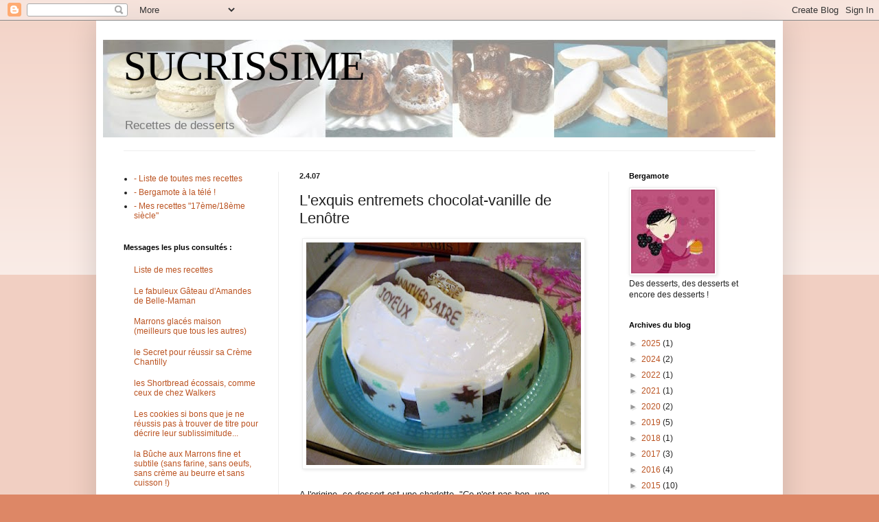

--- FILE ---
content_type: text/html; charset=UTF-8
request_url: http://www.sucrissime.com/2007/04/lexquis-entremets-chocolat-vanille-de.html?showComment=1244239444909
body_size: 20160
content:
<!DOCTYPE html>
<html class='v2' dir='ltr' lang='fr'>
<head>
<link href='https://www.blogger.com/static/v1/widgets/335934321-css_bundle_v2.css' rel='stylesheet' type='text/css'/>
<meta content='width=1100' name='viewport'/>
<meta content='text/html; charset=UTF-8' http-equiv='Content-Type'/>
<meta content='blogger' name='generator'/>
<link href='http://www.sucrissime.com/favicon.ico' rel='icon' type='image/x-icon'/>
<link href='http://www.sucrissime.com/2007/04/lexquis-entremets-chocolat-vanille-de.html' rel='canonical'/>
<link rel="alternate" type="application/atom+xml" title="SUCRISSIME - Atom" href="http://www.sucrissime.com/feeds/posts/default" />
<link rel="alternate" type="application/rss+xml" title="SUCRISSIME - RSS" href="http://www.sucrissime.com/feeds/posts/default?alt=rss" />
<link rel="service.post" type="application/atom+xml" title="SUCRISSIME - Atom" href="https://www.blogger.com/feeds/31719316/posts/default" />

<link rel="alternate" type="application/atom+xml" title="SUCRISSIME - Atom" href="http://www.sucrissime.com/feeds/4896041960484670867/comments/default" />
<!--Can't find substitution for tag [blog.ieCssRetrofitLinks]-->
<link href='https://blogger.googleusercontent.com/img/b/R29vZ2xl/AVvXsEifzHnaMBq0rk_pMl9AdauxP6W2fShxUQaWQaF1o-0kncx5Bf3Nj7hLTzLs_q3xxInCkxpag8_ZssfqxUoUyI_jMvyowOxGLRY0fTsEnXHkgzfu9XQmKZJm3dsQxSn1klBRA_H0MA/s400/1.JPG' rel='image_src'/>
<meta content='http://www.sucrissime.com/2007/04/lexquis-entremets-chocolat-vanille-de.html' property='og:url'/>
<meta content='L&#39;exquis entremets chocolat-vanille de Lenôtre' property='og:title'/>
<meta content='A l&#39;origine, ce dessert est une charlotte. &quot;Ce n&#39;est pas bon, une charlotte&quot;, pensez-vous, comme moi. Jusqu&#39;à très récemment, je pensais que...' property='og:description'/>
<meta content='https://blogger.googleusercontent.com/img/b/R29vZ2xl/AVvXsEifzHnaMBq0rk_pMl9AdauxP6W2fShxUQaWQaF1o-0kncx5Bf3Nj7hLTzLs_q3xxInCkxpag8_ZssfqxUoUyI_jMvyowOxGLRY0fTsEnXHkgzfu9XQmKZJm3dsQxSn1klBRA_H0MA/w1200-h630-p-k-no-nu/1.JPG' property='og:image'/>
<title>SUCRISSIME: L'exquis entremets chocolat-vanille de Lenôtre</title>
<style id='page-skin-1' type='text/css'><!--
/*
-----------------------------------------------
Blogger Template Style
Name:     Simple
Designer: Blogger
URL:      www.blogger.com
----------------------------------------------- */
/* Content
----------------------------------------------- */
body {
font: normal normal 12px Arial, Tahoma, Helvetica, FreeSans, sans-serif;;
color: #222222;
background: #dd8766 none repeat scroll top left;
padding: 0 40px 40px 40px;
}
html body .region-inner {
min-width: 0;
max-width: 100%;
width: auto;
}
h2 {
font-size: 22px;
}
a:link {
text-decoration:none;
color: #bb5321;
}
a:visited {
text-decoration:none;
color: #bb5321;
}
a:hover {
text-decoration:underline;
color: #bb5321;
}
.body-fauxcolumn-outer .fauxcolumn-inner {
background: transparent url(https://resources.blogblog.com/blogblog/data/1kt/simple/body_gradient_tile_light.png) repeat scroll top left;
_background-image: none;
}
.body-fauxcolumn-outer .cap-top {
position: absolute;
z-index: 1;
height: 400px;
width: 100%;
}
.body-fauxcolumn-outer .cap-top .cap-left {
width: 100%;
background: transparent url(https://resources.blogblog.com/blogblog/data/1kt/simple/gradients_light.png) repeat-x scroll top left;
_background-image: none;
}
.content-outer {
-moz-box-shadow: 0 0 40px rgba(0, 0, 0, .15);
-webkit-box-shadow: 0 0 5px rgba(0, 0, 0, .15);
-goog-ms-box-shadow: 0 0 10px #333333;
box-shadow: 0 0 40px rgba(0, 0, 0, .15);
margin-bottom: 1px;
}
.content-inner {
padding: 10px 10px;
}
.content-inner {
background-color: #ffffff;
}
/* Header
----------------------------------------------- */
.header-outer {
background: transparent none repeat-x scroll 0 -400px;
_background-image: none;
}
.Header h1 {
font: normal normal 60px Georgia, Utopia, 'Palatino Linotype', Palatino, serif;;
color: #000000;
text-shadow: -1px -1px 1px rgba(0, 0, 0, .2);
}
.Header h1 a {
color: #000000;
}
.Header .description {
font-size: 140%;
color: #777777;
}
.header-inner .Header .titlewrapper {
padding: 22px 30px;
}
.header-inner .Header .descriptionwrapper {
padding: 0 30px;
}
/* Tabs
----------------------------------------------- */
.tabs-inner .section:first-child {
border-top: 1px solid #eeeeee;
}
.tabs-inner .section:first-child ul {
margin-top: -1px;
border-top: 1px solid #eeeeee;
border-left: 0 solid #eeeeee;
border-right: 0 solid #eeeeee;
}
.tabs-inner .widget ul {
background: #f5f5f5 url(https://resources.blogblog.com/blogblog/data/1kt/simple/gradients_light.png) repeat-x scroll 0 -800px;
_background-image: none;
border-bottom: 1px solid #eeeeee;
margin-top: 0;
margin-left: -30px;
margin-right: -30px;
}
.tabs-inner .widget li a {
display: inline-block;
padding: .6em 1em;
font: normal normal 14px Arial, Tahoma, Helvetica, FreeSans, sans-serif;
color: #999999;
border-left: 1px solid #ffffff;
border-right: 1px solid #eeeeee;
}
.tabs-inner .widget li:first-child a {
border-left: none;
}
.tabs-inner .widget li.selected a, .tabs-inner .widget li a:hover {
color: #000000;
background-color: #eeeeee;
text-decoration: none;
}
/* Columns
----------------------------------------------- */
.main-outer {
border-top: 0 solid #eeeeee;
}
.fauxcolumn-left-outer .fauxcolumn-inner {
border-right: 1px solid #eeeeee;
}
.fauxcolumn-right-outer .fauxcolumn-inner {
border-left: 1px solid #eeeeee;
}
/* Headings
----------------------------------------------- */
div.widget > h2,
div.widget h2.title {
margin: 0 0 1em 0;
font: normal bold 11px Arial, Tahoma, Helvetica, FreeSans, sans-serif;
color: #000000;
}
/* Widgets
----------------------------------------------- */
.widget .zippy {
color: #999999;
text-shadow: 2px 2px 1px rgba(0, 0, 0, .1);
}
.widget .popular-posts ul {
list-style: none;
}
/* Posts
----------------------------------------------- */
h2.date-header {
font: normal bold 11px Arial, Tahoma, Helvetica, FreeSans, sans-serif;
}
.date-header span {
background-color: transparent;
color: #222222;
padding: inherit;
letter-spacing: inherit;
margin: inherit;
}
.main-inner {
padding-top: 30px;
padding-bottom: 30px;
}
.main-inner .column-center-inner {
padding: 0 15px;
}
.main-inner .column-center-inner .section {
margin: 0 15px;
}
.post {
margin: 0 0 25px 0;
}
h3.post-title, .comments h4 {
font: normal normal 22px Arial, Tahoma, Helvetica, FreeSans, sans-serif;
margin: .75em 0 0;
}
.post-body {
font-size: 110%;
line-height: 1.4;
position: relative;
}
.post-body img, .post-body .tr-caption-container, .Profile img, .Image img,
.BlogList .item-thumbnail img {
padding: 2px;
background: #ffffff;
border: 1px solid #eeeeee;
-moz-box-shadow: 1px 1px 5px rgba(0, 0, 0, .1);
-webkit-box-shadow: 1px 1px 5px rgba(0, 0, 0, .1);
box-shadow: 1px 1px 5px rgba(0, 0, 0, .1);
}
.post-body img, .post-body .tr-caption-container {
padding: 5px;
}
.post-body .tr-caption-container {
color: #222222;
}
.post-body .tr-caption-container img {
padding: 0;
background: transparent;
border: none;
-moz-box-shadow: 0 0 0 rgba(0, 0, 0, .1);
-webkit-box-shadow: 0 0 0 rgba(0, 0, 0, .1);
box-shadow: 0 0 0 rgba(0, 0, 0, .1);
}
.post-header {
margin: 0 0 1.5em;
line-height: 1.6;
font-size: 90%;
}
.post-footer {
margin: 20px -2px 0;
padding: 5px 10px;
color: #666666;
background-color: #f9f9f9;
border-bottom: 1px solid #eeeeee;
line-height: 1.6;
font-size: 90%;
}
#comments .comment-author {
padding-top: 1.5em;
border-top: 1px solid #eeeeee;
background-position: 0 1.5em;
}
#comments .comment-author:first-child {
padding-top: 0;
border-top: none;
}
.avatar-image-container {
margin: .2em 0 0;
}
#comments .avatar-image-container img {
border: 1px solid #eeeeee;
}
/* Comments
----------------------------------------------- */
.comments .comments-content .icon.blog-author {
background-repeat: no-repeat;
background-image: url([data-uri]);
}
.comments .comments-content .loadmore a {
border-top: 1px solid #999999;
border-bottom: 1px solid #999999;
}
.comments .comment-thread.inline-thread {
background-color: #f9f9f9;
}
.comments .continue {
border-top: 2px solid #999999;
}
/* Accents
---------------------------------------------- */
.section-columns td.columns-cell {
border-left: 1px solid #eeeeee;
}
.blog-pager {
background: transparent none no-repeat scroll top center;
}
.blog-pager-older-link, .home-link,
.blog-pager-newer-link {
background-color: #ffffff;
padding: 5px;
}
.footer-outer {
border-top: 0 dashed #bbbbbb;
}
/* Mobile
----------------------------------------------- */
body.mobile  {
background-size: auto;
}
.mobile .body-fauxcolumn-outer {
background: transparent none repeat scroll top left;
}
.mobile .body-fauxcolumn-outer .cap-top {
background-size: 100% auto;
}
.mobile .content-outer {
-webkit-box-shadow: 0 0 3px rgba(0, 0, 0, .15);
box-shadow: 0 0 3px rgba(0, 0, 0, .15);
}
.mobile .tabs-inner .widget ul {
margin-left: 0;
margin-right: 0;
}
.mobile .post {
margin: 0;
}
.mobile .main-inner .column-center-inner .section {
margin: 0;
}
.mobile .date-header span {
padding: 0.1em 10px;
margin: 0 -10px;
}
.mobile h3.post-title {
margin: 0;
}
.mobile .blog-pager {
background: transparent none no-repeat scroll top center;
}
.mobile .footer-outer {
border-top: none;
}
.mobile .main-inner, .mobile .footer-inner {
background-color: #ffffff;
}
.mobile-index-contents {
color: #222222;
}
.mobile-link-button {
background-color: #bb5321;
}
.mobile-link-button a:link, .mobile-link-button a:visited {
color: #ffffff;
}
.mobile .tabs-inner .section:first-child {
border-top: none;
}
.mobile .tabs-inner .PageList .widget-content {
background-color: #eeeeee;
color: #000000;
border-top: 1px solid #eeeeee;
border-bottom: 1px solid #eeeeee;
}
.mobile .tabs-inner .PageList .widget-content .pagelist-arrow {
border-left: 1px solid #eeeeee;
}

--></style>
<style id='template-skin-1' type='text/css'><!--
body {
min-width: 1000px;
}
.content-outer, .content-fauxcolumn-outer, .region-inner {
min-width: 1000px;
max-width: 1000px;
_width: 1000px;
}
.main-inner .columns {
padding-left: 256px;
padding-right: 244px;
}
.main-inner .fauxcolumn-center-outer {
left: 256px;
right: 244px;
/* IE6 does not respect left and right together */
_width: expression(this.parentNode.offsetWidth -
parseInt("256px") -
parseInt("244px") + 'px');
}
.main-inner .fauxcolumn-left-outer {
width: 256px;
}
.main-inner .fauxcolumn-right-outer {
width: 244px;
}
.main-inner .column-left-outer {
width: 256px;
right: 100%;
margin-left: -256px;
}
.main-inner .column-right-outer {
width: 244px;
margin-right: -244px;
}
#layout {
min-width: 0;
}
#layout .content-outer {
min-width: 0;
width: 800px;
}
#layout .region-inner {
min-width: 0;
width: auto;
}
body#layout div.add_widget {
padding: 8px;
}
body#layout div.add_widget a {
margin-left: 32px;
}
--></style>
<link href='https://www.blogger.com/dyn-css/authorization.css?targetBlogID=31719316&amp;zx=9c024a78-8521-488e-97f5-8b9ae41e9f0a' media='none' onload='if(media!=&#39;all&#39;)media=&#39;all&#39;' rel='stylesheet'/><noscript><link href='https://www.blogger.com/dyn-css/authorization.css?targetBlogID=31719316&amp;zx=9c024a78-8521-488e-97f5-8b9ae41e9f0a' rel='stylesheet'/></noscript>
<meta name='google-adsense-platform-account' content='ca-host-pub-1556223355139109'/>
<meta name='google-adsense-platform-domain' content='blogspot.com'/>

</head>
<body class='loading variant-pale'>
<div class='navbar section' id='navbar' name='Navbar'><div class='widget Navbar' data-version='1' id='Navbar1'><script type="text/javascript">
    function setAttributeOnload(object, attribute, val) {
      if(window.addEventListener) {
        window.addEventListener('load',
          function(){ object[attribute] = val; }, false);
      } else {
        window.attachEvent('onload', function(){ object[attribute] = val; });
      }
    }
  </script>
<div id="navbar-iframe-container"></div>
<script type="text/javascript" src="https://apis.google.com/js/platform.js"></script>
<script type="text/javascript">
      gapi.load("gapi.iframes:gapi.iframes.style.bubble", function() {
        if (gapi.iframes && gapi.iframes.getContext) {
          gapi.iframes.getContext().openChild({
              url: 'https://www.blogger.com/navbar/31719316?po\x3d4896041960484670867\x26origin\x3dhttp://www.sucrissime.com',
              where: document.getElementById("navbar-iframe-container"),
              id: "navbar-iframe"
          });
        }
      });
    </script><script type="text/javascript">
(function() {
var script = document.createElement('script');
script.type = 'text/javascript';
script.src = '//pagead2.googlesyndication.com/pagead/js/google_top_exp.js';
var head = document.getElementsByTagName('head')[0];
if (head) {
head.appendChild(script);
}})();
</script>
</div></div>
<div class='body-fauxcolumns'>
<div class='fauxcolumn-outer body-fauxcolumn-outer'>
<div class='cap-top'>
<div class='cap-left'></div>
<div class='cap-right'></div>
</div>
<div class='fauxborder-left'>
<div class='fauxborder-right'></div>
<div class='fauxcolumn-inner'>
</div>
</div>
<div class='cap-bottom'>
<div class='cap-left'></div>
<div class='cap-right'></div>
</div>
</div>
</div>
<div class='content'>
<div class='content-fauxcolumns'>
<div class='fauxcolumn-outer content-fauxcolumn-outer'>
<div class='cap-top'>
<div class='cap-left'></div>
<div class='cap-right'></div>
</div>
<div class='fauxborder-left'>
<div class='fauxborder-right'></div>
<div class='fauxcolumn-inner'>
</div>
</div>
<div class='cap-bottom'>
<div class='cap-left'></div>
<div class='cap-right'></div>
</div>
</div>
</div>
<div class='content-outer'>
<div class='content-cap-top cap-top'>
<div class='cap-left'></div>
<div class='cap-right'></div>
</div>
<div class='fauxborder-left content-fauxborder-left'>
<div class='fauxborder-right content-fauxborder-right'></div>
<div class='content-inner'>
<header>
<div class='header-outer'>
<div class='header-cap-top cap-top'>
<div class='cap-left'></div>
<div class='cap-right'></div>
</div>
<div class='fauxborder-left header-fauxborder-left'>
<div class='fauxborder-right header-fauxborder-right'></div>
<div class='region-inner header-inner'>
<div class='header section' id='header' name='En-tête'><div class='widget Header' data-version='1' id='Header1'>
<div id='header-inner' style='background-image: url("https://blogger.googleusercontent.com/img/b/R29vZ2xl/AVvXsEgQi78MnydUS2mERZLVy8tto8gRWKUYV_l6hQVAYhY8G2yEz6E9nZfpaxRGWGSr5kwsQzVrRVFBrEq3cA1D3IIY0SuAWOHX6QG01T4n3UAzDDoosJRcdAryQ7lCU3ROc7t6vK48gg/s1600-r/bandeau011210.jpg"); background-position: left; width: 979px; min-height: 142px; _height: 142px; background-repeat: no-repeat; '>
<div class='titlewrapper' style='background: transparent'>
<h1 class='title' style='background: transparent; border-width: 0px'>
<a href='http://www.sucrissime.com/'>
SUCRISSIME
</a>
</h1>
</div>
<div class='descriptionwrapper'>
<p class='description'><span>Recettes de desserts</span></p>
</div>
</div>
</div></div>
</div>
</div>
<div class='header-cap-bottom cap-bottom'>
<div class='cap-left'></div>
<div class='cap-right'></div>
</div>
</div>
</header>
<div class='tabs-outer'>
<div class='tabs-cap-top cap-top'>
<div class='cap-left'></div>
<div class='cap-right'></div>
</div>
<div class='fauxborder-left tabs-fauxborder-left'>
<div class='fauxborder-right tabs-fauxborder-right'></div>
<div class='region-inner tabs-inner'>
<div class='tabs no-items section' id='crosscol' name='Toutes les colonnes'></div>
<div class='tabs no-items section' id='crosscol-overflow' name='Cross-Column 2'></div>
</div>
</div>
<div class='tabs-cap-bottom cap-bottom'>
<div class='cap-left'></div>
<div class='cap-right'></div>
</div>
</div>
<div class='main-outer'>
<div class='main-cap-top cap-top'>
<div class='cap-left'></div>
<div class='cap-right'></div>
</div>
<div class='fauxborder-left main-fauxborder-left'>
<div class='fauxborder-right main-fauxborder-right'></div>
<div class='region-inner main-inner'>
<div class='columns fauxcolumns'>
<div class='fauxcolumn-outer fauxcolumn-center-outer'>
<div class='cap-top'>
<div class='cap-left'></div>
<div class='cap-right'></div>
</div>
<div class='fauxborder-left'>
<div class='fauxborder-right'></div>
<div class='fauxcolumn-inner'>
</div>
</div>
<div class='cap-bottom'>
<div class='cap-left'></div>
<div class='cap-right'></div>
</div>
</div>
<div class='fauxcolumn-outer fauxcolumn-left-outer'>
<div class='cap-top'>
<div class='cap-left'></div>
<div class='cap-right'></div>
</div>
<div class='fauxborder-left'>
<div class='fauxborder-right'></div>
<div class='fauxcolumn-inner'>
</div>
</div>
<div class='cap-bottom'>
<div class='cap-left'></div>
<div class='cap-right'></div>
</div>
</div>
<div class='fauxcolumn-outer fauxcolumn-right-outer'>
<div class='cap-top'>
<div class='cap-left'></div>
<div class='cap-right'></div>
</div>
<div class='fauxborder-left'>
<div class='fauxborder-right'></div>
<div class='fauxcolumn-inner'>
</div>
</div>
<div class='cap-bottom'>
<div class='cap-left'></div>
<div class='cap-right'></div>
</div>
</div>
<!-- corrects IE6 width calculation -->
<div class='columns-inner'>
<div class='column-center-outer'>
<div class='column-center-inner'>
<div class='main section' id='main' name='Principal'><div class='widget Blog' data-version='1' id='Blog1'>
<div class='blog-posts hfeed'>

          <div class="date-outer">
        
<h2 class='date-header'><span>2.4.07</span></h2>

          <div class="date-posts">
        
<div class='post-outer'>
<div class='post hentry uncustomized-post-template' itemprop='blogPost' itemscope='itemscope' itemtype='http://schema.org/BlogPosting'>
<meta content='https://blogger.googleusercontent.com/img/b/R29vZ2xl/AVvXsEifzHnaMBq0rk_pMl9AdauxP6W2fShxUQaWQaF1o-0kncx5Bf3Nj7hLTzLs_q3xxInCkxpag8_ZssfqxUoUyI_jMvyowOxGLRY0fTsEnXHkgzfu9XQmKZJm3dsQxSn1klBRA_H0MA/s400/1.JPG' itemprop='image_url'/>
<meta content='31719316' itemprop='blogId'/>
<meta content='4896041960484670867' itemprop='postId'/>
<a name='4896041960484670867'></a>
<h3 class='post-title entry-title' itemprop='name'>
L'exquis entremets chocolat-vanille de Lenôtre
</h3>
<div class='post-header'>
<div class='post-header-line-1'></div>
</div>
<div class='post-body entry-content' id='post-body-4896041960484670867' itemprop='description articleBody'>
<a href="https://blogger.googleusercontent.com/img/b/R29vZ2xl/AVvXsEifzHnaMBq0rk_pMl9AdauxP6W2fShxUQaWQaF1o-0kncx5Bf3Nj7hLTzLs_q3xxInCkxpag8_ZssfqxUoUyI_jMvyowOxGLRY0fTsEnXHkgzfu9XQmKZJm3dsQxSn1klBRA_H0MA/s1600-h/1.JPG" onblur="try {parent.deselectBloggerImageGracefully();} catch(e) {}"><img alt="" border="0" id="BLOGGER_PHOTO_ID_5048821622774608770" src="https://blogger.googleusercontent.com/img/b/R29vZ2xl/AVvXsEifzHnaMBq0rk_pMl9AdauxP6W2fShxUQaWQaF1o-0kncx5Bf3Nj7hLTzLs_q3xxInCkxpag8_ZssfqxUoUyI_jMvyowOxGLRY0fTsEnXHkgzfu9XQmKZJm3dsQxSn1klBRA_H0MA/s400/1.JPG" style="margin: 0px auto 10px; display: block; text-align: center; cursor: pointer;" /></a><br />A l'origine, ce dessert est une charlotte. "Ce n'est pas bon, une charlotte", pensez-vous, comme moi. Jusqu'à très récemment, je pensais que les charlottes étaient insipides, et "bourre-coquin".<br />Jusqu'à ce que je goûte la fabuleuse charlotte chocolat-vanille de Beau-Papa. Une merveille. Alors je lui ai demandé sa recette secrète de super-charlotte. Il a accepté. Merci Beau-Papa.<br /><br />Il s'agit d'un entremets mousse de chocolat / nuage de vanille.<br />La recette est tirée du livre "Faîtes votre pâtisserie comme Lenôtre", et s'intitule à l'origine "Charlotte Cécile".<br /><br /><a href="https://blogger.googleusercontent.com/img/b/R29vZ2xl/AVvXsEiiVXD47UZe1-FHMvS9v4mr_rWGNkDutvThbTpwVSKvVobpBN-ZkOye_YBaFMFbmjb1auOXR-kK5OwBYXtVgCgOxzaeNwwMZB_ocwCapMGaP5vZdCPSEjKnN-nYXgBvLNa51fV2tA/s1600-h/2.JPG" onblur="try {parent.deselectBloggerImageGracefully();} catch(e) {}"><img alt="" border="0" id="BLOGGER_PHOTO_ID_5048821549760164722" src="https://blogger.googleusercontent.com/img/b/R29vZ2xl/AVvXsEiiVXD47UZe1-FHMvS9v4mr_rWGNkDutvThbTpwVSKvVobpBN-ZkOye_YBaFMFbmjb1auOXR-kK5OwBYXtVgCgOxzaeNwwMZB_ocwCapMGaP5vZdCPSEjKnN-nYXgBvLNa51fV2tA/s400/2.JPG" style="margin: 0px auto 10px; display: block; text-align: center; cursor: pointer;" /></a><span style="font-size:130%;"><br /><span style="font-weight: bold;">Entremets chocolat-vanille, ou Charlotte Cécile :</span></span><br /><span style="font-size:78%;"><br />(un moule à charlotte de 22cm de diamètre)</span><br />pour moi : un moule rond, à charnière, de 26cm de diamètre, et de 7 cm de haut<br /><br /><span style="font-size:78%;">(30 petits boudoirs - ou 20 gros) je ne les ai pas utilisés</span><br /><br /><span style="font-weight: bold;">Crème anglaise :</span><br />1/2 litre de lait<br />6 jaunes d'oeufs<br />100g de sucre<br />4 feuilles de gélatine<br />de la vanille en gousse ou en poudre<br /><br /><span style="font-weight: bold;">Crème chantilly :</span><br />25cl de crème liquide entière très froide<br />50g de sucre<br />(facultatif : un sachet de fixe chantilly)<br /><br /><span style="font-weight: bold;">Mousse au chocolat :</span><br />6 blancs d'oeufs<br />4 jaunes d'oeufs<br />250g de chocolat<br />150g de beurre<br /><br /><span style="font-weight: bold;">Sirop :</span><br />10cl d'eau<br />90g de sucre<br />de la vanille<br /><br /><span style="font-weight: bold;">Biscuit au chocolat :</span><br />4 oeufs<br />100g de cassonade<br />125g de farine<br />une cuillère à café de levure chimique<br />une cuillère à soupe de cacao<br /><br /><span style="font-weight: bold;">pour la décoration :</span><br />du chocolat blanc<br />du chocolat au lait<br />un peu de colorant vert<br />du cacao<br /><br /><br /><span style="font-weight: bold;">Préparation</span> (à faire la veille) :<br /><br />Préparer le moule : tapisser le fond de papier cuisson, et les parois de rhodoïd (ou, si votre rhodoïd n'est pas aussi haut que le moule, faîtes comme moi : prenez une feuille A4 transparente pour rétroprojecteur que vous couperez en 3 bandes<br /><br />Mélanger tous les ingrédients du biscuit au chocolat, verser sur une plaque couverte de papier cuisson, enfourner environ 10 minutes à 180&#176;C. Laisser refroidir. Découper dans ce biscuit un disque du même diamètre que celui de votre moule. Déposer ce disque au fond du moule.<br /><br />Préparer le sirop : faire bouillir l'eau avec le sucre et la vanille. Verser sur le fond de biscuit. Laisser refroidir.<br /><br />Préparer la mousse au chocolat : faire fondre le chocolat avec le beurre au bain-marie. Incorporer (hors du feu) les jaunes, puis les blanc montés en neige très ferme. Verser sur le fond de biscuit. Mettre au frais pendant au moins 2 heures.<br /><br />Préparer la crème chantilly : fouetter vivement, pendant 1 minute, la crème liquide, incorporer le sucre (et éventuellement le fixe chantilly) et fouetter jusqu'à ce que la crème "gonfle", prenne du volume, que votre chantilly soit montée. Réserver au réfrigérateur.<br /><br />Préparer la crème anglaise : fouetter les jaunes avec le sucre, incorporer le lait, faîtes chauffer jusqu'à très léger épaississment (la crème ne doit pas bouillir, sinon elle ferait des grumeaux). Laisser refroidir 5 minutes. Pendant ce temps, mettre les feuilles de gélatine à tremper dans l'eau froide, puis les essorer et les incorporer à la crème toujours chaude.<br /><br />Attention : la prochaine étape, celle du <span style="font-weight: bold;">bavarois</span>, est cruciale. Il faut attendre que la crème anglaise soit<span style="font-weight: bold;"> froide, mais non figée</span>. Là, vous l'incorporez très délicatement à la crème chantilly, vous mélangez bien mais toujours délicatement, puis vous versez le tout sur la mousse au chocolat.<br />Couvrir d'un film alimentaire (ou d'un couvercle) et laisser prendre au réfrigérateur toute la nuit.<br /><br />Pour la décoration, j'ai pris des feuilles transparentes (toujours celles de mon rétro-projecteur... c'est ce que j'avais sous la main, déformation professionnelle ;-), y ai déposé quelques taches de chocolat blanc fondu teinté de vert, quelques taches de chocolat au lait, et dessiné des genres d'étoiles en étirant les taches avec la pointe d'un couteau. J'ai laissé prendre au frais, puis recouvert, avec une spatule, d'une fine couche de chocolat blanc fondu. J'ai remis au frais, et coupé des carrés, avec un couteau, au moment du service. Merci à <a href="http://plaisirgourmand.perso.cegetel.net/photo_129.html">Flore</a> pour la technique. Même principe pour le "joyeux anniversaire", mais en faisant un cône avec une feuille de papier glacé volée dans un magazine, cône rempli de chocolat au lait, pointe coupée, petite poche à douille improvisée.<br /><br />Cet entremets doit être dégusté <span style="font-style: italic;">très très froid, presque glacé</span>.<br />N'hésitez pas à avoir la main un peu lourde sur la vanille.<br />C'est un peu long à réaliser, mais pas si difficile qu'il n'y paraît.<br /><br /><br /><a href="https://blogger.googleusercontent.com/img/b/R29vZ2xl/AVvXsEgdKcgsZWgKGGLBl-DI1Zq2yIOI3Pcfa0X7xmv5fDTsnuE7SQfDec1ajn7VLZqKA0MblRqalrqEHJmXlUMQrg249l-Ih-H6D1QwaimKkTfUDuqHnhAyR9pNz1GvFqd5JDgzF6aZvg/s1600-h/3.JPG" onblur="try {parent.deselectBloggerImageGracefully();} catch(e) {}"><img alt="" border="0" id="BLOGGER_PHOTO_ID_5048821489630622562" src="https://blogger.googleusercontent.com/img/b/R29vZ2xl/AVvXsEgdKcgsZWgKGGLBl-DI1Zq2yIOI3Pcfa0X7xmv5fDTsnuE7SQfDec1ajn7VLZqKA0MblRqalrqEHJmXlUMQrg249l-Ih-H6D1QwaimKkTfUDuqHnhAyR9pNz1GvFqd5JDgzF6aZvg/s400/3.JPG" style="margin: 0px auto 10px; display: block; text-align: center; cursor: pointer;" /></a><br />J'ai réalisé ce gâteau pour l'anniversaire de ma soeur <span style="font-size:78%;">(dont j'ai "flouté" le prénom, comme vous pouvez le voir)</span>, et, ma foi, je suis plutôt fière du résultat :<br /><br /><a href="https://blogger.googleusercontent.com/img/b/R29vZ2xl/AVvXsEhbYDarM1QR_7KlrAS95SQTGOGs56kR5Kwq1i-tJxd1yGlXy3nkjGpGGIQd5L8nkUOADBKi1ZPbvbG7fq1iqcRx_97MPWg56dED-1j33vsgSrzXbrFfqWY-X69pQ1gtvZ2DlVqbeg/s1600-h/4.JPG" onblur="try {parent.deselectBloggerImageGracefully();} catch(e) {}"><img alt="" border="0" id="BLOGGER_PHOTO_ID_5048821433796047698" src="https://blogger.googleusercontent.com/img/b/R29vZ2xl/AVvXsEhbYDarM1QR_7KlrAS95SQTGOGs56kR5Kwq1i-tJxd1yGlXy3nkjGpGGIQd5L8nkUOADBKi1ZPbvbG7fq1iqcRx_97MPWg56dED-1j33vsgSrzXbrFfqWY-X69pQ1gtvZ2DlVqbeg/s400/4.JPG" style="margin: 0px auto 10px; display: block; text-align: center; cursor: pointer;" /></a><br />La prochaine fois, j'ajouterai un parfum au biscuit du fond (noisettes grillées, ou pralin, par exemple), ou, mieux, je ferai un fond croustillant au chocolat au lait.<br /><br />La mousse au chocolat est vraiment parfaite, un subtil équilibre entre la force et la douceur.<br />Le "nuage de vanille" est mousseux, onctueux en bouche, fin, une merveille. Je réutiliserai cette recette comme "base" pour mes bavarois, c'est sûr.<br /><br /><br /><a href="https://blogger.googleusercontent.com/img/b/R29vZ2xl/AVvXsEjFtifGucBcqooQdAYcPpyLRtNingphldyuRAyQOp65xP9yqk5uXCP3Ui2W1PopIOkZruS1ViYFYt74ULZpPpJbxIE4vOAnr5G972MLUWrv2m-FyUOUnNXgyJgJosbRzknBcyGRiA/s1600-h/5.JPG" onblur="try {parent.deselectBloggerImageGracefully();} catch(e) {}"><img alt="" border="0" id="BLOGGER_PHOTO_ID_5048821360781603650" src="https://blogger.googleusercontent.com/img/b/R29vZ2xl/AVvXsEjFtifGucBcqooQdAYcPpyLRtNingphldyuRAyQOp65xP9yqk5uXCP3Ui2W1PopIOkZruS1ViYFYt74ULZpPpJbxIE4vOAnr5G972MLUWrv2m-FyUOUnNXgyJgJosbRzknBcyGRiA/s400/5.JPG" style="margin: 0px auto 10px; display: block; text-align: center; cursor: pointer;" /></a><br />Que c'était bon !
<div style='clear: both;'></div>
</div>
<div class='post-footer'>
<div class='post-footer-line post-footer-line-1'>
<span class='post-author vcard'>
Publié par
<span class='fn' itemprop='author' itemscope='itemscope' itemtype='http://schema.org/Person'>
<meta content='https://www.blogger.com/profile/16090656135140981619' itemprop='url'/>
<a class='g-profile' href='https://www.blogger.com/profile/16090656135140981619' rel='author' title='author profile'>
<span itemprop='name'>Bergamote</span>
</a>
</span>
</span>
<span class='post-timestamp'>
à
<meta content='http://www.sucrissime.com/2007/04/lexquis-entremets-chocolat-vanille-de.html' itemprop='url'/>
<a class='timestamp-link' href='http://www.sucrissime.com/2007/04/lexquis-entremets-chocolat-vanille-de.html' rel='bookmark' title='permanent link'><abbr class='published' itemprop='datePublished' title='2007-04-02T15:24:00+02:00'>15:24</abbr></a>
</span>
<span class='post-comment-link'>
</span>
<span class='post-icons'>
<span class='item-control blog-admin pid-1957590952'>
<a href='https://www.blogger.com/post-edit.g?blogID=31719316&postID=4896041960484670867&from=pencil' title='Modifier l&#39;article'>
<img alt='' class='icon-action' height='18' src='https://resources.blogblog.com/img/icon18_edit_allbkg.gif' width='18'/>
</a>
</span>
</span>
<div class='post-share-buttons goog-inline-block'>
</div>
</div>
<div class='post-footer-line post-footer-line-2'>
<span class='post-labels'>
</span>
</div>
<div class='post-footer-line post-footer-line-3'>
<span class='post-location'>
</span>
</div>
</div>
</div>
<div class='comments' id='comments'>
<a name='comments'></a>
<h4>18&#160;commentaires:</h4>
<div id='Blog1_comments-block-wrapper'>
<dl class='avatar-comment-indent' id='comments-block'>
<dt class='comment-author ' id='c2379058526066110196'>
<a name='c2379058526066110196'></a>
<div class="avatar-image-container avatar-stock"><span dir="ltr"><img src="//resources.blogblog.com/img/blank.gif" width="35" height="35" alt="" title="Anonyme">

</span></div>
Anonyme
a dit&#8230;
</dt>
<dd class='comment-body' id='Blog1_cmt-2379058526066110196'>
<p>
On voit vraiment les trois couches, c'est vraiment bien fait. Bref, très chouette!
</p>
</dd>
<dd class='comment-footer'>
<span class='comment-timestamp'>
<a href='http://www.sucrissime.com/2007/04/lexquis-entremets-chocolat-vanille-de.html?showComment=1175523840000#c2379058526066110196' title='comment permalink'>
16:24
</a>
<span class='item-control blog-admin pid-44482388'>
<a class='comment-delete' href='https://www.blogger.com/comment/delete/31719316/2379058526066110196' title='Supprimer le commentaire'>
<img src='https://resources.blogblog.com/img/icon_delete13.gif'/>
</a>
</span>
</span>
</dd>
<dt class='comment-author ' id='c4121446861624219123'>
<a name='c4121446861624219123'></a>
<div class="avatar-image-container avatar-stock"><span dir="ltr"><a href="https://www.blogger.com/profile/02627145407360780510" target="" rel="nofollow" onclick="" class="avatar-hovercard" id="av-4121446861624219123-02627145407360780510"><img src="//www.blogger.com/img/blogger_logo_round_35.png" width="35" height="35" alt="" title="leonine194">

</a></span></div>
<a href='https://www.blogger.com/profile/02627145407360780510' rel='nofollow'>leonine194</a>
a dit&#8230;
</dt>
<dd class='comment-body' id='Blog1_cmt-4121446861624219123'>
<p>
il est magnifique! bravo!
</p>
</dd>
<dd class='comment-footer'>
<span class='comment-timestamp'>
<a href='http://www.sucrissime.com/2007/04/lexquis-entremets-chocolat-vanille-de.html?showComment=1175524440000#c4121446861624219123' title='comment permalink'>
16:34
</a>
<span class='item-control blog-admin pid-297531387'>
<a class='comment-delete' href='https://www.blogger.com/comment/delete/31719316/4121446861624219123' title='Supprimer le commentaire'>
<img src='https://resources.blogblog.com/img/icon_delete13.gif'/>
</a>
</span>
</span>
</dd>
<dt class='comment-author ' id='c3299644050115397220'>
<a name='c3299644050115397220'></a>
<div class="avatar-image-container avatar-stock"><span dir="ltr"><img src="//resources.blogblog.com/img/blank.gif" width="35" height="35" alt="" title="Anonyme">

</span></div>
Anonyme
a dit&#8230;
</dt>
<dd class='comment-body' id='Blog1_cmt-3299644050115397220'>
<p>
très joli, j'en piquerais bien un bout !
</p>
</dd>
<dd class='comment-footer'>
<span class='comment-timestamp'>
<a href='http://www.sucrissime.com/2007/04/lexquis-entremets-chocolat-vanille-de.html?showComment=1175526720000#c3299644050115397220' title='comment permalink'>
17:12
</a>
<span class='item-control blog-admin pid-44482388'>
<a class='comment-delete' href='https://www.blogger.com/comment/delete/31719316/3299644050115397220' title='Supprimer le commentaire'>
<img src='https://resources.blogblog.com/img/icon_delete13.gif'/>
</a>
</span>
</span>
</dd>
<dt class='comment-author ' id='c6133661216093737984'>
<a name='c6133661216093737984'></a>
<div class="avatar-image-container avatar-stock"><span dir="ltr"><img src="//resources.blogblog.com/img/blank.gif" width="35" height="35" alt="" title="Anonyme">

</span></div>
Anonyme
a dit&#8230;
</dt>
<dd class='comment-body' id='Blog1_cmt-6133661216093737984'>
<p>
il est superbe  ... les etage ssont bien reguliers et tout .. faut que je fasse un truc ressemblant pour l'anniv de mon homme .. je vais prendre exemple ..
</p>
</dd>
<dd class='comment-footer'>
<span class='comment-timestamp'>
<a href='http://www.sucrissime.com/2007/04/lexquis-entremets-chocolat-vanille-de.html?showComment=1175530320000#c6133661216093737984' title='comment permalink'>
18:12
</a>
<span class='item-control blog-admin pid-44482388'>
<a class='comment-delete' href='https://www.blogger.com/comment/delete/31719316/6133661216093737984' title='Supprimer le commentaire'>
<img src='https://resources.blogblog.com/img/icon_delete13.gif'/>
</a>
</span>
</span>
</dd>
<dt class='comment-author ' id='c8782395678165896570'>
<a name='c8782395678165896570'></a>
<div class="avatar-image-container vcard"><span dir="ltr"><a href="https://www.blogger.com/profile/11233138693702648319" target="" rel="nofollow" onclick="" class="avatar-hovercard" id="av-8782395678165896570-11233138693702648319"><img src="https://resources.blogblog.com/img/blank.gif" width="35" height="35" class="delayLoad" style="display: none;" longdesc="//4.bp.blogspot.com/-uUh59lk43sc/ZhAegRhcHaI/AAAAAAAAB_s/oM19TsxrvAosBnaWaZj_25KEWLvIb8alACK4BGAYYCw/s35/vincent.jpg" alt="" title="Vincent le canneux">

<noscript><img src="//4.bp.blogspot.com/-uUh59lk43sc/ZhAegRhcHaI/AAAAAAAAB_s/oM19TsxrvAosBnaWaZj_25KEWLvIb8alACK4BGAYYCw/s35/vincent.jpg" width="35" height="35" class="photo" alt=""></noscript></a></span></div>
<a href='https://www.blogger.com/profile/11233138693702648319' rel='nofollow'>Vincent le canneux</a>
a dit&#8230;
</dt>
<dd class='comment-body' id='Blog1_cmt-8782395678165896570'>
<p>
Même le "floutage" semble très professionnel :)<BR/><BR/>Il en ont de la chance dans ta famille. Dis Bergamote, tu voudrais m'adopter ?
</p>
</dd>
<dd class='comment-footer'>
<span class='comment-timestamp'>
<a href='http://www.sucrissime.com/2007/04/lexquis-entremets-chocolat-vanille-de.html?showComment=1175541240000#c8782395678165896570' title='comment permalink'>
21:14
</a>
<span class='item-control blog-admin pid-382595134'>
<a class='comment-delete' href='https://www.blogger.com/comment/delete/31719316/8782395678165896570' title='Supprimer le commentaire'>
<img src='https://resources.blogblog.com/img/icon_delete13.gif'/>
</a>
</span>
</span>
</dd>
<dt class='comment-author ' id='c363777380971459083'>
<a name='c363777380971459083'></a>
<div class="avatar-image-container avatar-stock"><span dir="ltr"><a href="https://www.blogger.com/profile/00726789418677666488" target="" rel="nofollow" onclick="" class="avatar-hovercard" id="av-363777380971459083-00726789418677666488"><img src="//www.blogger.com/img/blogger_logo_round_35.png" width="35" height="35" alt="" title="Fabienne">

</a></span></div>
<a href='https://www.blogger.com/profile/00726789418677666488' rel='nofollow'>Fabienne</a>
a dit&#8230;
</dt>
<dd class='comment-body' id='Blog1_cmt-363777380971459083'>
<p>
Il est sublime, un très grand bravo !
</p>
</dd>
<dd class='comment-footer'>
<span class='comment-timestamp'>
<a href='http://www.sucrissime.com/2007/04/lexquis-entremets-chocolat-vanille-de.html?showComment=1175550900000#c363777380971459083' title='comment permalink'>
23:55
</a>
<span class='item-control blog-admin pid-1593464213'>
<a class='comment-delete' href='https://www.blogger.com/comment/delete/31719316/363777380971459083' title='Supprimer le commentaire'>
<img src='https://resources.blogblog.com/img/icon_delete13.gif'/>
</a>
</span>
</span>
</dd>
<dt class='comment-author ' id='c82279024744178247'>
<a name='c82279024744178247'></a>
<div class="avatar-image-container avatar-stock"><span dir="ltr"><img src="//resources.blogblog.com/img/blank.gif" width="35" height="35" alt="" title="Anonyme">

</span></div>
Anonyme
a dit&#8230;
</dt>
<dd class='comment-body' id='Blog1_cmt-82279024744178247'>
<p>
quelle belle réussite !!! Chapeau bas
</p>
</dd>
<dd class='comment-footer'>
<span class='comment-timestamp'>
<a href='http://www.sucrissime.com/2007/04/lexquis-entremets-chocolat-vanille-de.html?showComment=1175630220000#c82279024744178247' title='comment permalink'>
21:57
</a>
<span class='item-control blog-admin pid-44482388'>
<a class='comment-delete' href='https://www.blogger.com/comment/delete/31719316/82279024744178247' title='Supprimer le commentaire'>
<img src='https://resources.blogblog.com/img/icon_delete13.gif'/>
</a>
</span>
</span>
</dd>
<dt class='comment-author ' id='c4854614549865674554'>
<a name='c4854614549865674554'></a>
<div class="avatar-image-container avatar-stock"><span dir="ltr"><img src="//resources.blogblog.com/img/blank.gif" width="35" height="35" alt="" title="Anonyme">

</span></div>
Anonyme
a dit&#8230;
</dt>
<dd class='comment-body' id='Blog1_cmt-4854614549865674554'>
<p>
Magnifique, tu es très douée ! Bravo !
</p>
</dd>
<dd class='comment-footer'>
<span class='comment-timestamp'>
<a href='http://www.sucrissime.com/2007/04/lexquis-entremets-chocolat-vanille-de.html?showComment=1176023340000#c4854614549865674554' title='comment permalink'>
11:09
</a>
<span class='item-control blog-admin pid-44482388'>
<a class='comment-delete' href='https://www.blogger.com/comment/delete/31719316/4854614549865674554' title='Supprimer le commentaire'>
<img src='https://resources.blogblog.com/img/icon_delete13.gif'/>
</a>
</span>
</span>
</dd>
<dt class='comment-author ' id='c1702069838647203090'>
<a name='c1702069838647203090'></a>
<div class="avatar-image-container avatar-stock"><span dir="ltr"><a href="https://www.blogger.com/profile/02574806019471749873" target="" rel="nofollow" onclick="" class="avatar-hovercard" id="av-1702069838647203090-02574806019471749873"><img src="//www.blogger.com/img/blogger_logo_round_35.png" width="35" height="35" alt="" title="Patricia">

</a></span></div>
<a href='https://www.blogger.com/profile/02574806019471749873' rel='nofollow'>Patricia</a>
a dit&#8230;
</dt>
<dd class='comment-body' id='Blog1_cmt-1702069838647203090'>
<p>
Merci pour cette superbe recette que j'essaierai très bientot car j'en ai deja fait un le week end dernier mais c'était avec un biscuit nature et de la mousse au chocolat et une autre à la noix de coco, c'est aussi délicieux !!<BR/><BR/>C'est pas si difficil que ça a faire et ça fait un super gateau d'anniversaire !
</p>
</dd>
<dd class='comment-footer'>
<span class='comment-timestamp'>
<a href='http://www.sucrissime.com/2007/04/lexquis-entremets-chocolat-vanille-de.html?showComment=1176416460000#c1702069838647203090' title='comment permalink'>
00:21
</a>
<span class='item-control blog-admin pid-1145428685'>
<a class='comment-delete' href='https://www.blogger.com/comment/delete/31719316/1702069838647203090' title='Supprimer le commentaire'>
<img src='https://resources.blogblog.com/img/icon_delete13.gif'/>
</a>
</span>
</span>
</dd>
<dt class='comment-author ' id='c7896749939810067056'>
<a name='c7896749939810067056'></a>
<div class="avatar-image-container avatar-stock"><span dir="ltr"><img src="//resources.blogblog.com/img/blank.gif" width="35" height="35" alt="" title="Anonyme">

</span></div>
Anonyme
a dit&#8230;
</dt>
<dd class='comment-body' id='Blog1_cmt-7896749939810067056'>
<p>
mais pourquoi avoir floutté son prénom ???? tu as peur que le fbi débarque chez toi ?
</p>
</dd>
<dd class='comment-footer'>
<span class='comment-timestamp'>
<a href='http://www.sucrissime.com/2007/04/lexquis-entremets-chocolat-vanille-de.html?showComment=1176572820000#c7896749939810067056' title='comment permalink'>
19:47
</a>
<span class='item-control blog-admin pid-44482388'>
<a class='comment-delete' href='https://www.blogger.com/comment/delete/31719316/7896749939810067056' title='Supprimer le commentaire'>
<img src='https://resources.blogblog.com/img/icon_delete13.gif'/>
</a>
</span>
</span>
</dd>
<dt class='comment-author ' id='c1310384519515890114'>
<a name='c1310384519515890114'></a>
<div class="avatar-image-container avatar-stock"><span dir="ltr"><img src="//resources.blogblog.com/img/blank.gif" width="35" height="35" alt="" title="Anonyme">

</span></div>
Anonyme
a dit&#8230;
</dt>
<dd class='comment-body' id='Blog1_cmt-1310384519515890114'>
<p>
peut-on réaliser ce dessert à l'avance et le congeler à votre avis?<BR/>merci d'avance pour votre réponse,<BR/>et bravo pour toutes ces recettes!
</p>
</dd>
<dd class='comment-footer'>
<span class='comment-timestamp'>
<a href='http://www.sucrissime.com/2007/04/lexquis-entremets-chocolat-vanille-de.html?showComment=1185960000000#c1310384519515890114' title='comment permalink'>
11:20
</a>
<span class='item-control blog-admin pid-44482388'>
<a class='comment-delete' href='https://www.blogger.com/comment/delete/31719316/1310384519515890114' title='Supprimer le commentaire'>
<img src='https://resources.blogblog.com/img/icon_delete13.gif'/>
</a>
</span>
</span>
</dd>
<dt class='comment-author blog-author' id='c5267213799413262495'>
<a name='c5267213799413262495'></a>
<div class="avatar-image-container vcard"><span dir="ltr"><a href="https://www.blogger.com/profile/16090656135140981619" target="" rel="nofollow" onclick="" class="avatar-hovercard" id="av-5267213799413262495-16090656135140981619"><img src="https://resources.blogblog.com/img/blank.gif" width="35" height="35" class="delayLoad" style="display: none;" longdesc="//blogger.googleusercontent.com/img/b/R29vZ2xl/AVvXsEiV9H3ZrLgZc_0IGkNMWkQ9X-PbxhRyYVLnUffWfp8C3TLxEgKAYC3MsiaUeNIV-NR9raDV03txcJZM6jv2TBqL_xCXkBoA_xydPw7ZoENSFx3eQdiN-MFF-ir-_6ot7A/s45-c/*" alt="" title="Bergamote">

<noscript><img src="//blogger.googleusercontent.com/img/b/R29vZ2xl/AVvXsEiV9H3ZrLgZc_0IGkNMWkQ9X-PbxhRyYVLnUffWfp8C3TLxEgKAYC3MsiaUeNIV-NR9raDV03txcJZM6jv2TBqL_xCXkBoA_xydPw7ZoENSFx3eQdiN-MFF-ir-_6ot7A/s45-c/*" width="35" height="35" class="photo" alt=""></noscript></a></span></div>
<a href='https://www.blogger.com/profile/16090656135140981619' rel='nofollow'>Bergamote</a>
a dit&#8230;
</dt>
<dd class='comment-body' id='Blog1_cmt-5267213799413262495'>
<p>
Je pense qu'on peut le congeler sans problème (il me semble même que mon beau-père l'avait fait sans souci), le seul risque étant peut-être que la mousse au chocolat ne devienne un peu granuleuse lors du dégel (ce qui n'est pas bien grave).
</p>
</dd>
<dd class='comment-footer'>
<span class='comment-timestamp'>
<a href='http://www.sucrissime.com/2007/04/lexquis-entremets-chocolat-vanille-de.html?showComment=1185960480000#c5267213799413262495' title='comment permalink'>
11:28
</a>
<span class='item-control blog-admin pid-1957590952'>
<a class='comment-delete' href='https://www.blogger.com/comment/delete/31719316/5267213799413262495' title='Supprimer le commentaire'>
<img src='https://resources.blogblog.com/img/icon_delete13.gif'/>
</a>
</span>
</span>
</dd>
<dt class='comment-author ' id='c8312586097753477352'>
<a name='c8312586097753477352'></a>
<div class="avatar-image-container avatar-stock"><span dir="ltr"><a href="https://www.blogger.com/profile/18158955734247881702" target="" rel="nofollow" onclick="" class="avatar-hovercard" id="av-8312586097753477352-18158955734247881702"><img src="//www.blogger.com/img/blogger_logo_round_35.png" width="35" height="35" alt="" title="simba">

</a></span></div>
<a href='https://www.blogger.com/profile/18158955734247881702' rel='nofollow'>simba</a>
a dit&#8230;
</dt>
<dd class='comment-body' id='Blog1_cmt-8312586097753477352'>
<p>
J'ai eu l'occasion de gouter ce succulent gateau : c'était divin et je voudrais le réaliser (pour Noel) dans des coupes et y ajouter les biscuits à la cuiller. C'est comme cela que je l'ai degusté. Faut-il qu'ils soient trempés dans qque chose ou bien peut-onles mettre tel quel au fond de la coupe ?<BR/> merci pour votre réponse
</p>
</dd>
<dd class='comment-footer'>
<span class='comment-timestamp'>
<a href='http://www.sucrissime.com/2007/04/lexquis-entremets-chocolat-vanille-de.html?showComment=1198057680000#c8312586097753477352' title='comment permalink'>
10:48
</a>
<span class='item-control blog-admin pid-1890538772'>
<a class='comment-delete' href='https://www.blogger.com/comment/delete/31719316/8312586097753477352' title='Supprimer le commentaire'>
<img src='https://resources.blogblog.com/img/icon_delete13.gif'/>
</a>
</span>
</span>
</dd>
<dt class='comment-author ' id='c4014010449798844212'>
<a name='c4014010449798844212'></a>
<div class="avatar-image-container avatar-stock"><span dir="ltr"><img src="//resources.blogblog.com/img/blank.gif" width="35" height="35" alt="" title="Anonyme">

</span></div>
Anonyme
a dit&#8230;
</dt>
<dd class='comment-body' id='Blog1_cmt-4014010449798844212'>
<p>
Je bave devant mon écran :-p
</p>
</dd>
<dd class='comment-footer'>
<span class='comment-timestamp'>
<a href='http://www.sucrissime.com/2007/04/lexquis-entremets-chocolat-vanille-de.html?showComment=1217665020000#c4014010449798844212' title='comment permalink'>
10:17
</a>
<span class='item-control blog-admin pid-44482388'>
<a class='comment-delete' href='https://www.blogger.com/comment/delete/31719316/4014010449798844212' title='Supprimer le commentaire'>
<img src='https://resources.blogblog.com/img/icon_delete13.gif'/>
</a>
</span>
</span>
</dd>
<dt class='comment-author ' id='c5403183537290339292'>
<a name='c5403183537290339292'></a>
<div class="avatar-image-container vcard"><span dir="ltr"><a href="https://www.blogger.com/profile/09534205399563980175" target="" rel="nofollow" onclick="" class="avatar-hovercard" id="av-5403183537290339292-09534205399563980175"><img src="https://resources.blogblog.com/img/blank.gif" width="35" height="35" class="delayLoad" style="display: none;" longdesc="//4.bp.blogspot.com/_Ufo6XbNt_fM/TJzvWULkHyI/AAAAAAAAEEU/tzaSrmVV3Qo/S45-s35/249014_OUG3VDO8UCJOQ6HLEO5DRSDEZ7SZHW_panier___repas_H202301_L.jpg" alt="" title="Roxanna">

<noscript><img src="//4.bp.blogspot.com/_Ufo6XbNt_fM/TJzvWULkHyI/AAAAAAAAEEU/tzaSrmVV3Qo/S45-s35/249014_OUG3VDO8UCJOQ6HLEO5DRSDEZ7SZHW_panier___repas_H202301_L.jpg" width="35" height="35" class="photo" alt=""></noscript></a></span></div>
<a href='https://www.blogger.com/profile/09534205399563980175' rel='nofollow'>Roxanna</a>
a dit&#8230;
</dt>
<dd class='comment-body' id='Blog1_cmt-5403183537290339292'>
<p>
dommage que mon homme n&#39;aime pas le chocolat... je sias c un sacrilege lol!!! en tout cas elle me donne envie cette charlotte
</p>
</dd>
<dd class='comment-footer'>
<span class='comment-timestamp'>
<a href='http://www.sucrissime.com/2007/04/lexquis-entremets-chocolat-vanille-de.html?showComment=1244239444909#c5403183537290339292' title='comment permalink'>
00:04
</a>
<span class='item-control blog-admin pid-743537102'>
<a class='comment-delete' href='https://www.blogger.com/comment/delete/31719316/5403183537290339292' title='Supprimer le commentaire'>
<img src='https://resources.blogblog.com/img/icon_delete13.gif'/>
</a>
</span>
</span>
</dd>
<dt class='comment-author ' id='c2866081497314485499'>
<a name='c2866081497314485499'></a>
<div class="avatar-image-container avatar-stock"><span dir="ltr"><img src="//resources.blogblog.com/img/blank.gif" width="35" height="35" alt="" title="Blandine">

</span></div>
Blandine
a dit&#8230;
</dt>
<dd class='comment-body' id='Blog1_cmt-2866081497314485499'>
<p>
Ai réalisé cet entremet le week-end dernier et je dois dire qu&#39;il n&#39;en est plus resté une miette ! Que du bonheur, que du bon et un vrai régal pour les papilles. En ayant lu le billet jusqu&#39;au bout, j&#39;ai pris note de la remarque de rajouter amande ou noisette dans le gâteau au chocolat de base. J&#39;ai rajouté de la noisette et il est vrai que tout de suite ça apporte une saveur supplémentaire. A refaire sans aucune hésitation.
</p>
</dd>
<dd class='comment-footer'>
<span class='comment-timestamp'>
<a href='http://www.sucrissime.com/2007/04/lexquis-entremets-chocolat-vanille-de.html?showComment=1283532277734#c2866081497314485499' title='comment permalink'>
18:44
</a>
<span class='item-control blog-admin pid-44482388'>
<a class='comment-delete' href='https://www.blogger.com/comment/delete/31719316/2866081497314485499' title='Supprimer le commentaire'>
<img src='https://resources.blogblog.com/img/icon_delete13.gif'/>
</a>
</span>
</span>
</dd>
<dt class='comment-author ' id='c2914394060179868979'>
<a name='c2914394060179868979'></a>
<div class="avatar-image-container avatar-stock"><span dir="ltr"><img src="//resources.blogblog.com/img/blank.gif" width="35" height="35" alt="" title="Anonyme">

</span></div>
Anonyme
a dit&#8230;
</dt>
<dd class='comment-body' id='Blog1_cmt-2914394060179868979'>
<p>
Salut,<br />Simba, je pense que tu peut le faire mais le gâteaux sera sec. Essaye de faire un petit sirop ( eau+sucre et un peu de rhum ) mes en un peu avec un pinceau directement sur le biscuit il sera moin sec et aura plus de goût.<br /><br />Bergamote, merci pour la recette elle est très bien et délicieuse ;)
</p>
</dd>
<dd class='comment-footer'>
<span class='comment-timestamp'>
<a href='http://www.sucrissime.com/2007/04/lexquis-entremets-chocolat-vanille-de.html?showComment=1320420834078#c2914394060179868979' title='comment permalink'>
16:33
</a>
<span class='item-control blog-admin pid-44482388'>
<a class='comment-delete' href='https://www.blogger.com/comment/delete/31719316/2914394060179868979' title='Supprimer le commentaire'>
<img src='https://resources.blogblog.com/img/icon_delete13.gif'/>
</a>
</span>
</span>
</dd>
<dt class='comment-author ' id='c5920767425926078322'>
<a name='c5920767425926078322'></a>
<div class="avatar-image-container avatar-stock"><span dir="ltr"><a href="http://bluebits.canalblog.com" target="" rel="nofollow" onclick=""><img src="//resources.blogblog.com/img/blank.gif" width="35" height="35" alt="" title="Moineau16">

</a></span></div>
<a href='http://bluebits.canalblog.com' rel='nofollow'>Moineau16</a>
a dit&#8230;
</dt>
<dd class='comment-body' id='Blog1_cmt-5920767425926078322'>
<p>
J&#39;ai utilisé le &quot;nuage&quot; de vanille comme base pour une charlotte, un délice! En crème glacée il serait également divin.
</p>
</dd>
<dd class='comment-footer'>
<span class='comment-timestamp'>
<a href='http://www.sucrissime.com/2007/04/lexquis-entremets-chocolat-vanille-de.html?showComment=1333013020072#c5920767425926078322' title='comment permalink'>
11:23
</a>
<span class='item-control blog-admin pid-44482388'>
<a class='comment-delete' href='https://www.blogger.com/comment/delete/31719316/5920767425926078322' title='Supprimer le commentaire'>
<img src='https://resources.blogblog.com/img/icon_delete13.gif'/>
</a>
</span>
</span>
</dd>
</dl>
</div>
<p class='comment-footer'>
<a href='https://www.blogger.com/comment/fullpage/post/31719316/4896041960484670867' onclick=''>Enregistrer un commentaire</a>
</p>
</div>
</div>

        </div></div>
      
</div>
<div class='blog-pager' id='blog-pager'>
<span id='blog-pager-newer-link'>
<a class='blog-pager-newer-link' href='http://www.sucrissime.com/2007/04/fondants-aux-amandes-coeur-de-chocolat.html' id='Blog1_blog-pager-newer-link' title='Article plus récent'>Article plus récent</a>
</span>
<span id='blog-pager-older-link'>
<a class='blog-pager-older-link' href='http://www.sucrissime.com/2007/04/la-charlotte-au-chocolat-de-lentre.html' id='Blog1_blog-pager-older-link' title='Article plus ancien'>Article plus ancien</a>
</span>
<a class='home-link' href='http://www.sucrissime.com/'>Accueil</a>
</div>
<div class='clear'></div>
<div class='post-feeds'>
<div class='feed-links'>
Inscription à :
<a class='feed-link' href='http://www.sucrissime.com/feeds/4896041960484670867/comments/default' target='_blank' type='application/atom+xml'>Publier les commentaires (Atom)</a>
</div>
</div>
</div></div>
</div>
</div>
<div class='column-left-outer'>
<div class='column-left-inner'>
<aside>
<div class='sidebar section' id='sidebar-left-1'><div class='widget LinkList' data-version='1' id='LinkList1'>
<div class='widget-content'>
<ul>
<li><a href='http://bergablogue.blogspot.com/2008/02/liste-de-mes-recettes.html'>- Liste de toutes mes recettes</a></li>
<li><a href='http://bergablogue.blogspot.com/2008/05/ma-grand-mre-ses-gaufres-et-moi-la-tl.html'>- Bergamote à la télé !</a></li>
<li><a href='http://bergablogue.blogspot.com/2008/06/desserts-anciens-mes-recettes-du.html'>- Mes recettes "17ème/18ème siècle"</a></li>
</ul>
<div class='clear'></div>
</div>
</div><div class='widget PopularPosts' data-version='1' id='PopularPosts1'>
<h2>Messages les plus consultés :</h2>
<div class='widget-content popular-posts'>
<ul>
<li>
<a href='http://www.sucrissime.com/2008/02/liste-de-mes-recettes.html'>Liste de mes recettes</a>
</li>
<li>
<a href='http://www.sucrissime.com/2007/01/le-fabuleux-gteau-damandes-de-belle.html'>Le fabuleux Gâteau  d'Amandes de Belle-Maman</a>
</li>
<li>
<a href='http://www.sucrissime.com/2007/01/marrons-glacs-maison-meilleurs-que-tous.html'>Marrons glacés maison (meilleurs que tous les autres)</a>
</li>
<li>
<a href='http://www.sucrissime.com/2008/11/le-secret-pour-russir-sa-crme-chantilly.html'>le Secret pour réussir sa Crème Chantilly</a>
</li>
<li>
<a href='http://www.sucrissime.com/2008/01/les-shortbread-cossais-comme-ceux-de.html'>les Shortbread écossais, comme ceux de chez Walkers</a>
</li>
<li>
<a href='http://www.sucrissime.com/2007/03/les-cookies-si-bons-que-je-ne-russis.html'>Les cookies si bons que je ne réussis pas à trouver de titre pour décrire leur sublissimitude...</a>
</li>
<li>
<a href='http://www.sucrissime.com/2007/12/la-bche-aux-marrons-fine-et-subtile.html'>la Bûche aux Marrons fine et subtile (sans farine, sans oeufs, sans crème au beurre et sans cuisson !)</a>
</li>
<li>
<a href='http://www.sucrissime.com/2010/06/un-pain-perdu-magique-dapres-une.html'>un Pain Perdu "magique" (d'après une recette de Michalak)</a>
</li>
<li>
<a href='http://www.sucrissime.com/2008/12/merveilleux-speculoos.html'>merveilleux Speculoos</a>
</li>
<li>
<a href='http://www.sucrissime.com/2009/02/le-flan-magique-la-noix-de-coco-ou.html'>le Flan Magique à la noix de coco (ou "Cocoland")</a>
</li>
</ul>
<div class='clear'></div>
</div>
</div><div class='widget Image' data-version='1' id='Image1'>
<h2>Mon livre :</h2>
<div class='widget-content'>
<a href='http://bergablogue.blogspot.com/2009/02/je-publie-un-livre.html'>
<img alt='Mon livre :' height='220' id='Image1_img' src='https://blogger.googleusercontent.com/img/b/R29vZ2xl/AVvXsEgbgPZq7iCTIeTf70PAHCrB6_HKkbmNppSErv9Hu4t3nqLUlJ-f5A3mtaaTb-w99E2k4slv_rt-Xy4yZF4xozO8f6STrNn-CQGYxZG8GgAllo34zv9xFAmc-8xLdH-5VazAi42PkA/s220/couverture.jpg' width='220'/>
</a>
<br/>
<span class='caption'>30 recettes de desserts traditionnels revisitées par Sucrissime               (cliquez sur l'image)</span>
</div>
<div class='clear'></div>
</div></div>
</aside>
</div>
</div>
<div class='column-right-outer'>
<div class='column-right-inner'>
<aside>
<div class='sidebar section' id='sidebar-right-1'><div class='widget Image' data-version='1' id='Image2'>
<h2>Bergamote</h2>
<div class='widget-content'>
<a href='http://www.blogger.com/profile/16090656135140981619'>
<img alt='Bergamote' height='122' id='Image2_img' src='https://blogger.googleusercontent.com/img/b/R29vZ2xl/AVvXsEh8qec1n-Z1dO44pD8RZJNG-i5K12yad7Hl3nXbfS0VJg3UY0dJLVQH32CtNr5xV0szj4vj58DY_YqdH3mbd8uqelWaaqZES-7VOx32dP_394atvRTQ-wwx77O3yKcbxuUj1eQVEQ/s220/bergamote_1.jpg' width='122'/>
</a>
<br/>
<span class='caption'>Des desserts, des desserts et encore des desserts !</span>
</div>
<div class='clear'></div>
</div><div class='widget BlogArchive' data-version='1' id='BlogArchive1'>
<h2>Archives du blog</h2>
<div class='widget-content'>
<div id='ArchiveList'>
<div id='BlogArchive1_ArchiveList'>
<ul class='hierarchy'>
<li class='archivedate collapsed'>
<a class='toggle' href='javascript:void(0)'>
<span class='zippy'>

        &#9658;&#160;
      
</span>
</a>
<a class='post-count-link' href='http://www.sucrissime.com/2025/'>
2025
</a>
<span class='post-count' dir='ltr'>(1)</span>
<ul class='hierarchy'>
<li class='archivedate collapsed'>
<a class='toggle' href='javascript:void(0)'>
<span class='zippy'>

        &#9658;&#160;
      
</span>
</a>
<a class='post-count-link' href='http://www.sucrissime.com/2025/06/'>
juin
</a>
<span class='post-count' dir='ltr'>(1)</span>
</li>
</ul>
</li>
</ul>
<ul class='hierarchy'>
<li class='archivedate collapsed'>
<a class='toggle' href='javascript:void(0)'>
<span class='zippy'>

        &#9658;&#160;
      
</span>
</a>
<a class='post-count-link' href='http://www.sucrissime.com/2024/'>
2024
</a>
<span class='post-count' dir='ltr'>(2)</span>
<ul class='hierarchy'>
<li class='archivedate collapsed'>
<a class='toggle' href='javascript:void(0)'>
<span class='zippy'>

        &#9658;&#160;
      
</span>
</a>
<a class='post-count-link' href='http://www.sucrissime.com/2024/04/'>
avril
</a>
<span class='post-count' dir='ltr'>(1)</span>
</li>
</ul>
<ul class='hierarchy'>
<li class='archivedate collapsed'>
<a class='toggle' href='javascript:void(0)'>
<span class='zippy'>

        &#9658;&#160;
      
</span>
</a>
<a class='post-count-link' href='http://www.sucrissime.com/2024/02/'>
février
</a>
<span class='post-count' dir='ltr'>(1)</span>
</li>
</ul>
</li>
</ul>
<ul class='hierarchy'>
<li class='archivedate collapsed'>
<a class='toggle' href='javascript:void(0)'>
<span class='zippy'>

        &#9658;&#160;
      
</span>
</a>
<a class='post-count-link' href='http://www.sucrissime.com/2022/'>
2022
</a>
<span class='post-count' dir='ltr'>(1)</span>
<ul class='hierarchy'>
<li class='archivedate collapsed'>
<a class='toggle' href='javascript:void(0)'>
<span class='zippy'>

        &#9658;&#160;
      
</span>
</a>
<a class='post-count-link' href='http://www.sucrissime.com/2022/12/'>
décembre
</a>
<span class='post-count' dir='ltr'>(1)</span>
</li>
</ul>
</li>
</ul>
<ul class='hierarchy'>
<li class='archivedate collapsed'>
<a class='toggle' href='javascript:void(0)'>
<span class='zippy'>

        &#9658;&#160;
      
</span>
</a>
<a class='post-count-link' href='http://www.sucrissime.com/2021/'>
2021
</a>
<span class='post-count' dir='ltr'>(1)</span>
<ul class='hierarchy'>
<li class='archivedate collapsed'>
<a class='toggle' href='javascript:void(0)'>
<span class='zippy'>

        &#9658;&#160;
      
</span>
</a>
<a class='post-count-link' href='http://www.sucrissime.com/2021/06/'>
juin
</a>
<span class='post-count' dir='ltr'>(1)</span>
</li>
</ul>
</li>
</ul>
<ul class='hierarchy'>
<li class='archivedate collapsed'>
<a class='toggle' href='javascript:void(0)'>
<span class='zippy'>

        &#9658;&#160;
      
</span>
</a>
<a class='post-count-link' href='http://www.sucrissime.com/2020/'>
2020
</a>
<span class='post-count' dir='ltr'>(2)</span>
<ul class='hierarchy'>
<li class='archivedate collapsed'>
<a class='toggle' href='javascript:void(0)'>
<span class='zippy'>

        &#9658;&#160;
      
</span>
</a>
<a class='post-count-link' href='http://www.sucrissime.com/2020/12/'>
décembre
</a>
<span class='post-count' dir='ltr'>(1)</span>
</li>
</ul>
<ul class='hierarchy'>
<li class='archivedate collapsed'>
<a class='toggle' href='javascript:void(0)'>
<span class='zippy'>

        &#9658;&#160;
      
</span>
</a>
<a class='post-count-link' href='http://www.sucrissime.com/2020/01/'>
janvier
</a>
<span class='post-count' dir='ltr'>(1)</span>
</li>
</ul>
</li>
</ul>
<ul class='hierarchy'>
<li class='archivedate collapsed'>
<a class='toggle' href='javascript:void(0)'>
<span class='zippy'>

        &#9658;&#160;
      
</span>
</a>
<a class='post-count-link' href='http://www.sucrissime.com/2019/'>
2019
</a>
<span class='post-count' dir='ltr'>(5)</span>
<ul class='hierarchy'>
<li class='archivedate collapsed'>
<a class='toggle' href='javascript:void(0)'>
<span class='zippy'>

        &#9658;&#160;
      
</span>
</a>
<a class='post-count-link' href='http://www.sucrissime.com/2019/12/'>
décembre
</a>
<span class='post-count' dir='ltr'>(1)</span>
</li>
</ul>
<ul class='hierarchy'>
<li class='archivedate collapsed'>
<a class='toggle' href='javascript:void(0)'>
<span class='zippy'>

        &#9658;&#160;
      
</span>
</a>
<a class='post-count-link' href='http://www.sucrissime.com/2019/11/'>
novembre
</a>
<span class='post-count' dir='ltr'>(3)</span>
</li>
</ul>
<ul class='hierarchy'>
<li class='archivedate collapsed'>
<a class='toggle' href='javascript:void(0)'>
<span class='zippy'>

        &#9658;&#160;
      
</span>
</a>
<a class='post-count-link' href='http://www.sucrissime.com/2019/05/'>
mai
</a>
<span class='post-count' dir='ltr'>(1)</span>
</li>
</ul>
</li>
</ul>
<ul class='hierarchy'>
<li class='archivedate collapsed'>
<a class='toggle' href='javascript:void(0)'>
<span class='zippy'>

        &#9658;&#160;
      
</span>
</a>
<a class='post-count-link' href='http://www.sucrissime.com/2018/'>
2018
</a>
<span class='post-count' dir='ltr'>(1)</span>
<ul class='hierarchy'>
<li class='archivedate collapsed'>
<a class='toggle' href='javascript:void(0)'>
<span class='zippy'>

        &#9658;&#160;
      
</span>
</a>
<a class='post-count-link' href='http://www.sucrissime.com/2018/02/'>
février
</a>
<span class='post-count' dir='ltr'>(1)</span>
</li>
</ul>
</li>
</ul>
<ul class='hierarchy'>
<li class='archivedate collapsed'>
<a class='toggle' href='javascript:void(0)'>
<span class='zippy'>

        &#9658;&#160;
      
</span>
</a>
<a class='post-count-link' href='http://www.sucrissime.com/2017/'>
2017
</a>
<span class='post-count' dir='ltr'>(3)</span>
<ul class='hierarchy'>
<li class='archivedate collapsed'>
<a class='toggle' href='javascript:void(0)'>
<span class='zippy'>

        &#9658;&#160;
      
</span>
</a>
<a class='post-count-link' href='http://www.sucrissime.com/2017/09/'>
septembre
</a>
<span class='post-count' dir='ltr'>(1)</span>
</li>
</ul>
<ul class='hierarchy'>
<li class='archivedate collapsed'>
<a class='toggle' href='javascript:void(0)'>
<span class='zippy'>

        &#9658;&#160;
      
</span>
</a>
<a class='post-count-link' href='http://www.sucrissime.com/2017/08/'>
août
</a>
<span class='post-count' dir='ltr'>(1)</span>
</li>
</ul>
<ul class='hierarchy'>
<li class='archivedate collapsed'>
<a class='toggle' href='javascript:void(0)'>
<span class='zippy'>

        &#9658;&#160;
      
</span>
</a>
<a class='post-count-link' href='http://www.sucrissime.com/2017/04/'>
avril
</a>
<span class='post-count' dir='ltr'>(1)</span>
</li>
</ul>
</li>
</ul>
<ul class='hierarchy'>
<li class='archivedate collapsed'>
<a class='toggle' href='javascript:void(0)'>
<span class='zippy'>

        &#9658;&#160;
      
</span>
</a>
<a class='post-count-link' href='http://www.sucrissime.com/2016/'>
2016
</a>
<span class='post-count' dir='ltr'>(4)</span>
<ul class='hierarchy'>
<li class='archivedate collapsed'>
<a class='toggle' href='javascript:void(0)'>
<span class='zippy'>

        &#9658;&#160;
      
</span>
</a>
<a class='post-count-link' href='http://www.sucrissime.com/2016/10/'>
octobre
</a>
<span class='post-count' dir='ltr'>(1)</span>
</li>
</ul>
<ul class='hierarchy'>
<li class='archivedate collapsed'>
<a class='toggle' href='javascript:void(0)'>
<span class='zippy'>

        &#9658;&#160;
      
</span>
</a>
<a class='post-count-link' href='http://www.sucrissime.com/2016/06/'>
juin
</a>
<span class='post-count' dir='ltr'>(1)</span>
</li>
</ul>
<ul class='hierarchy'>
<li class='archivedate collapsed'>
<a class='toggle' href='javascript:void(0)'>
<span class='zippy'>

        &#9658;&#160;
      
</span>
</a>
<a class='post-count-link' href='http://www.sucrissime.com/2016/05/'>
mai
</a>
<span class='post-count' dir='ltr'>(1)</span>
</li>
</ul>
<ul class='hierarchy'>
<li class='archivedate collapsed'>
<a class='toggle' href='javascript:void(0)'>
<span class='zippy'>

        &#9658;&#160;
      
</span>
</a>
<a class='post-count-link' href='http://www.sucrissime.com/2016/03/'>
mars
</a>
<span class='post-count' dir='ltr'>(1)</span>
</li>
</ul>
</li>
</ul>
<ul class='hierarchy'>
<li class='archivedate collapsed'>
<a class='toggle' href='javascript:void(0)'>
<span class='zippy'>

        &#9658;&#160;
      
</span>
</a>
<a class='post-count-link' href='http://www.sucrissime.com/2015/'>
2015
</a>
<span class='post-count' dir='ltr'>(10)</span>
<ul class='hierarchy'>
<li class='archivedate collapsed'>
<a class='toggle' href='javascript:void(0)'>
<span class='zippy'>

        &#9658;&#160;
      
</span>
</a>
<a class='post-count-link' href='http://www.sucrissime.com/2015/11/'>
novembre
</a>
<span class='post-count' dir='ltr'>(1)</span>
</li>
</ul>
<ul class='hierarchy'>
<li class='archivedate collapsed'>
<a class='toggle' href='javascript:void(0)'>
<span class='zippy'>

        &#9658;&#160;
      
</span>
</a>
<a class='post-count-link' href='http://www.sucrissime.com/2015/10/'>
octobre
</a>
<span class='post-count' dir='ltr'>(1)</span>
</li>
</ul>
<ul class='hierarchy'>
<li class='archivedate collapsed'>
<a class='toggle' href='javascript:void(0)'>
<span class='zippy'>

        &#9658;&#160;
      
</span>
</a>
<a class='post-count-link' href='http://www.sucrissime.com/2015/08/'>
août
</a>
<span class='post-count' dir='ltr'>(1)</span>
</li>
</ul>
<ul class='hierarchy'>
<li class='archivedate collapsed'>
<a class='toggle' href='javascript:void(0)'>
<span class='zippy'>

        &#9658;&#160;
      
</span>
</a>
<a class='post-count-link' href='http://www.sucrissime.com/2015/05/'>
mai
</a>
<span class='post-count' dir='ltr'>(1)</span>
</li>
</ul>
<ul class='hierarchy'>
<li class='archivedate collapsed'>
<a class='toggle' href='javascript:void(0)'>
<span class='zippy'>

        &#9658;&#160;
      
</span>
</a>
<a class='post-count-link' href='http://www.sucrissime.com/2015/03/'>
mars
</a>
<span class='post-count' dir='ltr'>(2)</span>
</li>
</ul>
<ul class='hierarchy'>
<li class='archivedate collapsed'>
<a class='toggle' href='javascript:void(0)'>
<span class='zippy'>

        &#9658;&#160;
      
</span>
</a>
<a class='post-count-link' href='http://www.sucrissime.com/2015/02/'>
février
</a>
<span class='post-count' dir='ltr'>(4)</span>
</li>
</ul>
</li>
</ul>
<ul class='hierarchy'>
<li class='archivedate collapsed'>
<a class='toggle' href='javascript:void(0)'>
<span class='zippy'>

        &#9658;&#160;
      
</span>
</a>
<a class='post-count-link' href='http://www.sucrissime.com/2014/'>
2014
</a>
<span class='post-count' dir='ltr'>(14)</span>
<ul class='hierarchy'>
<li class='archivedate collapsed'>
<a class='toggle' href='javascript:void(0)'>
<span class='zippy'>

        &#9658;&#160;
      
</span>
</a>
<a class='post-count-link' href='http://www.sucrissime.com/2014/11/'>
novembre
</a>
<span class='post-count' dir='ltr'>(1)</span>
</li>
</ul>
<ul class='hierarchy'>
<li class='archivedate collapsed'>
<a class='toggle' href='javascript:void(0)'>
<span class='zippy'>

        &#9658;&#160;
      
</span>
</a>
<a class='post-count-link' href='http://www.sucrissime.com/2014/10/'>
octobre
</a>
<span class='post-count' dir='ltr'>(1)</span>
</li>
</ul>
<ul class='hierarchy'>
<li class='archivedate collapsed'>
<a class='toggle' href='javascript:void(0)'>
<span class='zippy'>

        &#9658;&#160;
      
</span>
</a>
<a class='post-count-link' href='http://www.sucrissime.com/2014/06/'>
juin
</a>
<span class='post-count' dir='ltr'>(3)</span>
</li>
</ul>
<ul class='hierarchy'>
<li class='archivedate collapsed'>
<a class='toggle' href='javascript:void(0)'>
<span class='zippy'>

        &#9658;&#160;
      
</span>
</a>
<a class='post-count-link' href='http://www.sucrissime.com/2014/05/'>
mai
</a>
<span class='post-count' dir='ltr'>(4)</span>
</li>
</ul>
<ul class='hierarchy'>
<li class='archivedate collapsed'>
<a class='toggle' href='javascript:void(0)'>
<span class='zippy'>

        &#9658;&#160;
      
</span>
</a>
<a class='post-count-link' href='http://www.sucrissime.com/2014/04/'>
avril
</a>
<span class='post-count' dir='ltr'>(1)</span>
</li>
</ul>
<ul class='hierarchy'>
<li class='archivedate collapsed'>
<a class='toggle' href='javascript:void(0)'>
<span class='zippy'>

        &#9658;&#160;
      
</span>
</a>
<a class='post-count-link' href='http://www.sucrissime.com/2014/03/'>
mars
</a>
<span class='post-count' dir='ltr'>(1)</span>
</li>
</ul>
<ul class='hierarchy'>
<li class='archivedate collapsed'>
<a class='toggle' href='javascript:void(0)'>
<span class='zippy'>

        &#9658;&#160;
      
</span>
</a>
<a class='post-count-link' href='http://www.sucrissime.com/2014/02/'>
février
</a>
<span class='post-count' dir='ltr'>(3)</span>
</li>
</ul>
</li>
</ul>
<ul class='hierarchy'>
<li class='archivedate collapsed'>
<a class='toggle' href='javascript:void(0)'>
<span class='zippy'>

        &#9658;&#160;
      
</span>
</a>
<a class='post-count-link' href='http://www.sucrissime.com/2013/'>
2013
</a>
<span class='post-count' dir='ltr'>(15)</span>
<ul class='hierarchy'>
<li class='archivedate collapsed'>
<a class='toggle' href='javascript:void(0)'>
<span class='zippy'>

        &#9658;&#160;
      
</span>
</a>
<a class='post-count-link' href='http://www.sucrissime.com/2013/12/'>
décembre
</a>
<span class='post-count' dir='ltr'>(4)</span>
</li>
</ul>
<ul class='hierarchy'>
<li class='archivedate collapsed'>
<a class='toggle' href='javascript:void(0)'>
<span class='zippy'>

        &#9658;&#160;
      
</span>
</a>
<a class='post-count-link' href='http://www.sucrissime.com/2013/11/'>
novembre
</a>
<span class='post-count' dir='ltr'>(1)</span>
</li>
</ul>
<ul class='hierarchy'>
<li class='archivedate collapsed'>
<a class='toggle' href='javascript:void(0)'>
<span class='zippy'>

        &#9658;&#160;
      
</span>
</a>
<a class='post-count-link' href='http://www.sucrissime.com/2013/10/'>
octobre
</a>
<span class='post-count' dir='ltr'>(4)</span>
</li>
</ul>
<ul class='hierarchy'>
<li class='archivedate collapsed'>
<a class='toggle' href='javascript:void(0)'>
<span class='zippy'>

        &#9658;&#160;
      
</span>
</a>
<a class='post-count-link' href='http://www.sucrissime.com/2013/09/'>
septembre
</a>
<span class='post-count' dir='ltr'>(1)</span>
</li>
</ul>
<ul class='hierarchy'>
<li class='archivedate collapsed'>
<a class='toggle' href='javascript:void(0)'>
<span class='zippy'>

        &#9658;&#160;
      
</span>
</a>
<a class='post-count-link' href='http://www.sucrissime.com/2013/02/'>
février
</a>
<span class='post-count' dir='ltr'>(2)</span>
</li>
</ul>
<ul class='hierarchy'>
<li class='archivedate collapsed'>
<a class='toggle' href='javascript:void(0)'>
<span class='zippy'>

        &#9658;&#160;
      
</span>
</a>
<a class='post-count-link' href='http://www.sucrissime.com/2013/01/'>
janvier
</a>
<span class='post-count' dir='ltr'>(3)</span>
</li>
</ul>
</li>
</ul>
<ul class='hierarchy'>
<li class='archivedate collapsed'>
<a class='toggle' href='javascript:void(0)'>
<span class='zippy'>

        &#9658;&#160;
      
</span>
</a>
<a class='post-count-link' href='http://www.sucrissime.com/2012/'>
2012
</a>
<span class='post-count' dir='ltr'>(16)</span>
<ul class='hierarchy'>
<li class='archivedate collapsed'>
<a class='toggle' href='javascript:void(0)'>
<span class='zippy'>

        &#9658;&#160;
      
</span>
</a>
<a class='post-count-link' href='http://www.sucrissime.com/2012/12/'>
décembre
</a>
<span class='post-count' dir='ltr'>(1)</span>
</li>
</ul>
<ul class='hierarchy'>
<li class='archivedate collapsed'>
<a class='toggle' href='javascript:void(0)'>
<span class='zippy'>

        &#9658;&#160;
      
</span>
</a>
<a class='post-count-link' href='http://www.sucrissime.com/2012/11/'>
novembre
</a>
<span class='post-count' dir='ltr'>(1)</span>
</li>
</ul>
<ul class='hierarchy'>
<li class='archivedate collapsed'>
<a class='toggle' href='javascript:void(0)'>
<span class='zippy'>

        &#9658;&#160;
      
</span>
</a>
<a class='post-count-link' href='http://www.sucrissime.com/2012/10/'>
octobre
</a>
<span class='post-count' dir='ltr'>(3)</span>
</li>
</ul>
<ul class='hierarchy'>
<li class='archivedate collapsed'>
<a class='toggle' href='javascript:void(0)'>
<span class='zippy'>

        &#9658;&#160;
      
</span>
</a>
<a class='post-count-link' href='http://www.sucrissime.com/2012/09/'>
septembre
</a>
<span class='post-count' dir='ltr'>(1)</span>
</li>
</ul>
<ul class='hierarchy'>
<li class='archivedate collapsed'>
<a class='toggle' href='javascript:void(0)'>
<span class='zippy'>

        &#9658;&#160;
      
</span>
</a>
<a class='post-count-link' href='http://www.sucrissime.com/2012/06/'>
juin
</a>
<span class='post-count' dir='ltr'>(2)</span>
</li>
</ul>
<ul class='hierarchy'>
<li class='archivedate collapsed'>
<a class='toggle' href='javascript:void(0)'>
<span class='zippy'>

        &#9658;&#160;
      
</span>
</a>
<a class='post-count-link' href='http://www.sucrissime.com/2012/04/'>
avril
</a>
<span class='post-count' dir='ltr'>(1)</span>
</li>
</ul>
<ul class='hierarchy'>
<li class='archivedate collapsed'>
<a class='toggle' href='javascript:void(0)'>
<span class='zippy'>

        &#9658;&#160;
      
</span>
</a>
<a class='post-count-link' href='http://www.sucrissime.com/2012/03/'>
mars
</a>
<span class='post-count' dir='ltr'>(2)</span>
</li>
</ul>
<ul class='hierarchy'>
<li class='archivedate collapsed'>
<a class='toggle' href='javascript:void(0)'>
<span class='zippy'>

        &#9658;&#160;
      
</span>
</a>
<a class='post-count-link' href='http://www.sucrissime.com/2012/02/'>
février
</a>
<span class='post-count' dir='ltr'>(2)</span>
</li>
</ul>
<ul class='hierarchy'>
<li class='archivedate collapsed'>
<a class='toggle' href='javascript:void(0)'>
<span class='zippy'>

        &#9658;&#160;
      
</span>
</a>
<a class='post-count-link' href='http://www.sucrissime.com/2012/01/'>
janvier
</a>
<span class='post-count' dir='ltr'>(3)</span>
</li>
</ul>
</li>
</ul>
<ul class='hierarchy'>
<li class='archivedate collapsed'>
<a class='toggle' href='javascript:void(0)'>
<span class='zippy'>

        &#9658;&#160;
      
</span>
</a>
<a class='post-count-link' href='http://www.sucrissime.com/2011/'>
2011
</a>
<span class='post-count' dir='ltr'>(40)</span>
<ul class='hierarchy'>
<li class='archivedate collapsed'>
<a class='toggle' href='javascript:void(0)'>
<span class='zippy'>

        &#9658;&#160;
      
</span>
</a>
<a class='post-count-link' href='http://www.sucrissime.com/2011/12/'>
décembre
</a>
<span class='post-count' dir='ltr'>(5)</span>
</li>
</ul>
<ul class='hierarchy'>
<li class='archivedate collapsed'>
<a class='toggle' href='javascript:void(0)'>
<span class='zippy'>

        &#9658;&#160;
      
</span>
</a>
<a class='post-count-link' href='http://www.sucrissime.com/2011/11/'>
novembre
</a>
<span class='post-count' dir='ltr'>(2)</span>
</li>
</ul>
<ul class='hierarchy'>
<li class='archivedate collapsed'>
<a class='toggle' href='javascript:void(0)'>
<span class='zippy'>

        &#9658;&#160;
      
</span>
</a>
<a class='post-count-link' href='http://www.sucrissime.com/2011/10/'>
octobre
</a>
<span class='post-count' dir='ltr'>(3)</span>
</li>
</ul>
<ul class='hierarchy'>
<li class='archivedate collapsed'>
<a class='toggle' href='javascript:void(0)'>
<span class='zippy'>

        &#9658;&#160;
      
</span>
</a>
<a class='post-count-link' href='http://www.sucrissime.com/2011/09/'>
septembre
</a>
<span class='post-count' dir='ltr'>(2)</span>
</li>
</ul>
<ul class='hierarchy'>
<li class='archivedate collapsed'>
<a class='toggle' href='javascript:void(0)'>
<span class='zippy'>

        &#9658;&#160;
      
</span>
</a>
<a class='post-count-link' href='http://www.sucrissime.com/2011/08/'>
août
</a>
<span class='post-count' dir='ltr'>(3)</span>
</li>
</ul>
<ul class='hierarchy'>
<li class='archivedate collapsed'>
<a class='toggle' href='javascript:void(0)'>
<span class='zippy'>

        &#9658;&#160;
      
</span>
</a>
<a class='post-count-link' href='http://www.sucrissime.com/2011/07/'>
juillet
</a>
<span class='post-count' dir='ltr'>(1)</span>
</li>
</ul>
<ul class='hierarchy'>
<li class='archivedate collapsed'>
<a class='toggle' href='javascript:void(0)'>
<span class='zippy'>

        &#9658;&#160;
      
</span>
</a>
<a class='post-count-link' href='http://www.sucrissime.com/2011/06/'>
juin
</a>
<span class='post-count' dir='ltr'>(4)</span>
</li>
</ul>
<ul class='hierarchy'>
<li class='archivedate collapsed'>
<a class='toggle' href='javascript:void(0)'>
<span class='zippy'>

        &#9658;&#160;
      
</span>
</a>
<a class='post-count-link' href='http://www.sucrissime.com/2011/05/'>
mai
</a>
<span class='post-count' dir='ltr'>(3)</span>
</li>
</ul>
<ul class='hierarchy'>
<li class='archivedate collapsed'>
<a class='toggle' href='javascript:void(0)'>
<span class='zippy'>

        &#9658;&#160;
      
</span>
</a>
<a class='post-count-link' href='http://www.sucrissime.com/2011/04/'>
avril
</a>
<span class='post-count' dir='ltr'>(5)</span>
</li>
</ul>
<ul class='hierarchy'>
<li class='archivedate collapsed'>
<a class='toggle' href='javascript:void(0)'>
<span class='zippy'>

        &#9658;&#160;
      
</span>
</a>
<a class='post-count-link' href='http://www.sucrissime.com/2011/03/'>
mars
</a>
<span class='post-count' dir='ltr'>(6)</span>
</li>
</ul>
<ul class='hierarchy'>
<li class='archivedate collapsed'>
<a class='toggle' href='javascript:void(0)'>
<span class='zippy'>

        &#9658;&#160;
      
</span>
</a>
<a class='post-count-link' href='http://www.sucrissime.com/2011/02/'>
février
</a>
<span class='post-count' dir='ltr'>(2)</span>
</li>
</ul>
<ul class='hierarchy'>
<li class='archivedate collapsed'>
<a class='toggle' href='javascript:void(0)'>
<span class='zippy'>

        &#9658;&#160;
      
</span>
</a>
<a class='post-count-link' href='http://www.sucrissime.com/2011/01/'>
janvier
</a>
<span class='post-count' dir='ltr'>(4)</span>
</li>
</ul>
</li>
</ul>
<ul class='hierarchy'>
<li class='archivedate collapsed'>
<a class='toggle' href='javascript:void(0)'>
<span class='zippy'>

        &#9658;&#160;
      
</span>
</a>
<a class='post-count-link' href='http://www.sucrissime.com/2010/'>
2010
</a>
<span class='post-count' dir='ltr'>(56)</span>
<ul class='hierarchy'>
<li class='archivedate collapsed'>
<a class='toggle' href='javascript:void(0)'>
<span class='zippy'>

        &#9658;&#160;
      
</span>
</a>
<a class='post-count-link' href='http://www.sucrissime.com/2010/12/'>
décembre
</a>
<span class='post-count' dir='ltr'>(6)</span>
</li>
</ul>
<ul class='hierarchy'>
<li class='archivedate collapsed'>
<a class='toggle' href='javascript:void(0)'>
<span class='zippy'>

        &#9658;&#160;
      
</span>
</a>
<a class='post-count-link' href='http://www.sucrissime.com/2010/11/'>
novembre
</a>
<span class='post-count' dir='ltr'>(5)</span>
</li>
</ul>
<ul class='hierarchy'>
<li class='archivedate collapsed'>
<a class='toggle' href='javascript:void(0)'>
<span class='zippy'>

        &#9658;&#160;
      
</span>
</a>
<a class='post-count-link' href='http://www.sucrissime.com/2010/10/'>
octobre
</a>
<span class='post-count' dir='ltr'>(4)</span>
</li>
</ul>
<ul class='hierarchy'>
<li class='archivedate collapsed'>
<a class='toggle' href='javascript:void(0)'>
<span class='zippy'>

        &#9658;&#160;
      
</span>
</a>
<a class='post-count-link' href='http://www.sucrissime.com/2010/09/'>
septembre
</a>
<span class='post-count' dir='ltr'>(4)</span>
</li>
</ul>
<ul class='hierarchy'>
<li class='archivedate collapsed'>
<a class='toggle' href='javascript:void(0)'>
<span class='zippy'>

        &#9658;&#160;
      
</span>
</a>
<a class='post-count-link' href='http://www.sucrissime.com/2010/08/'>
août
</a>
<span class='post-count' dir='ltr'>(3)</span>
</li>
</ul>
<ul class='hierarchy'>
<li class='archivedate collapsed'>
<a class='toggle' href='javascript:void(0)'>
<span class='zippy'>

        &#9658;&#160;
      
</span>
</a>
<a class='post-count-link' href='http://www.sucrissime.com/2010/06/'>
juin
</a>
<span class='post-count' dir='ltr'>(6)</span>
</li>
</ul>
<ul class='hierarchy'>
<li class='archivedate collapsed'>
<a class='toggle' href='javascript:void(0)'>
<span class='zippy'>

        &#9658;&#160;
      
</span>
</a>
<a class='post-count-link' href='http://www.sucrissime.com/2010/05/'>
mai
</a>
<span class='post-count' dir='ltr'>(4)</span>
</li>
</ul>
<ul class='hierarchy'>
<li class='archivedate collapsed'>
<a class='toggle' href='javascript:void(0)'>
<span class='zippy'>

        &#9658;&#160;
      
</span>
</a>
<a class='post-count-link' href='http://www.sucrissime.com/2010/04/'>
avril
</a>
<span class='post-count' dir='ltr'>(3)</span>
</li>
</ul>
<ul class='hierarchy'>
<li class='archivedate collapsed'>
<a class='toggle' href='javascript:void(0)'>
<span class='zippy'>

        &#9658;&#160;
      
</span>
</a>
<a class='post-count-link' href='http://www.sucrissime.com/2010/03/'>
mars
</a>
<span class='post-count' dir='ltr'>(6)</span>
</li>
</ul>
<ul class='hierarchy'>
<li class='archivedate collapsed'>
<a class='toggle' href='javascript:void(0)'>
<span class='zippy'>

        &#9658;&#160;
      
</span>
</a>
<a class='post-count-link' href='http://www.sucrissime.com/2010/02/'>
février
</a>
<span class='post-count' dir='ltr'>(6)</span>
</li>
</ul>
<ul class='hierarchy'>
<li class='archivedate collapsed'>
<a class='toggle' href='javascript:void(0)'>
<span class='zippy'>

        &#9658;&#160;
      
</span>
</a>
<a class='post-count-link' href='http://www.sucrissime.com/2010/01/'>
janvier
</a>
<span class='post-count' dir='ltr'>(9)</span>
</li>
</ul>
</li>
</ul>
<ul class='hierarchy'>
<li class='archivedate collapsed'>
<a class='toggle' href='javascript:void(0)'>
<span class='zippy'>

        &#9658;&#160;
      
</span>
</a>
<a class='post-count-link' href='http://www.sucrissime.com/2009/'>
2009
</a>
<span class='post-count' dir='ltr'>(86)</span>
<ul class='hierarchy'>
<li class='archivedate collapsed'>
<a class='toggle' href='javascript:void(0)'>
<span class='zippy'>

        &#9658;&#160;
      
</span>
</a>
<a class='post-count-link' href='http://www.sucrissime.com/2009/12/'>
décembre
</a>
<span class='post-count' dir='ltr'>(14)</span>
</li>
</ul>
<ul class='hierarchy'>
<li class='archivedate collapsed'>
<a class='toggle' href='javascript:void(0)'>
<span class='zippy'>

        &#9658;&#160;
      
</span>
</a>
<a class='post-count-link' href='http://www.sucrissime.com/2009/11/'>
novembre
</a>
<span class='post-count' dir='ltr'>(9)</span>
</li>
</ul>
<ul class='hierarchy'>
<li class='archivedate collapsed'>
<a class='toggle' href='javascript:void(0)'>
<span class='zippy'>

        &#9658;&#160;
      
</span>
</a>
<a class='post-count-link' href='http://www.sucrissime.com/2009/10/'>
octobre
</a>
<span class='post-count' dir='ltr'>(6)</span>
</li>
</ul>
<ul class='hierarchy'>
<li class='archivedate collapsed'>
<a class='toggle' href='javascript:void(0)'>
<span class='zippy'>

        &#9658;&#160;
      
</span>
</a>
<a class='post-count-link' href='http://www.sucrissime.com/2009/09/'>
septembre
</a>
<span class='post-count' dir='ltr'>(8)</span>
</li>
</ul>
<ul class='hierarchy'>
<li class='archivedate collapsed'>
<a class='toggle' href='javascript:void(0)'>
<span class='zippy'>

        &#9658;&#160;
      
</span>
</a>
<a class='post-count-link' href='http://www.sucrissime.com/2009/08/'>
août
</a>
<span class='post-count' dir='ltr'>(2)</span>
</li>
</ul>
<ul class='hierarchy'>
<li class='archivedate collapsed'>
<a class='toggle' href='javascript:void(0)'>
<span class='zippy'>

        &#9658;&#160;
      
</span>
</a>
<a class='post-count-link' href='http://www.sucrissime.com/2009/07/'>
juillet
</a>
<span class='post-count' dir='ltr'>(2)</span>
</li>
</ul>
<ul class='hierarchy'>
<li class='archivedate collapsed'>
<a class='toggle' href='javascript:void(0)'>
<span class='zippy'>

        &#9658;&#160;
      
</span>
</a>
<a class='post-count-link' href='http://www.sucrissime.com/2009/06/'>
juin
</a>
<span class='post-count' dir='ltr'>(9)</span>
</li>
</ul>
<ul class='hierarchy'>
<li class='archivedate collapsed'>
<a class='toggle' href='javascript:void(0)'>
<span class='zippy'>

        &#9658;&#160;
      
</span>
</a>
<a class='post-count-link' href='http://www.sucrissime.com/2009/05/'>
mai
</a>
<span class='post-count' dir='ltr'>(7)</span>
</li>
</ul>
<ul class='hierarchy'>
<li class='archivedate collapsed'>
<a class='toggle' href='javascript:void(0)'>
<span class='zippy'>

        &#9658;&#160;
      
</span>
</a>
<a class='post-count-link' href='http://www.sucrissime.com/2009/04/'>
avril
</a>
<span class='post-count' dir='ltr'>(6)</span>
</li>
</ul>
<ul class='hierarchy'>
<li class='archivedate collapsed'>
<a class='toggle' href='javascript:void(0)'>
<span class='zippy'>

        &#9658;&#160;
      
</span>
</a>
<a class='post-count-link' href='http://www.sucrissime.com/2009/03/'>
mars
</a>
<span class='post-count' dir='ltr'>(7)</span>
</li>
</ul>
<ul class='hierarchy'>
<li class='archivedate collapsed'>
<a class='toggle' href='javascript:void(0)'>
<span class='zippy'>

        &#9658;&#160;
      
</span>
</a>
<a class='post-count-link' href='http://www.sucrissime.com/2009/02/'>
février
</a>
<span class='post-count' dir='ltr'>(6)</span>
</li>
</ul>
<ul class='hierarchy'>
<li class='archivedate collapsed'>
<a class='toggle' href='javascript:void(0)'>
<span class='zippy'>

        &#9658;&#160;
      
</span>
</a>
<a class='post-count-link' href='http://www.sucrissime.com/2009/01/'>
janvier
</a>
<span class='post-count' dir='ltr'>(10)</span>
</li>
</ul>
</li>
</ul>
<ul class='hierarchy'>
<li class='archivedate collapsed'>
<a class='toggle' href='javascript:void(0)'>
<span class='zippy'>

        &#9658;&#160;
      
</span>
</a>
<a class='post-count-link' href='http://www.sucrissime.com/2008/'>
2008
</a>
<span class='post-count' dir='ltr'>(112)</span>
<ul class='hierarchy'>
<li class='archivedate collapsed'>
<a class='toggle' href='javascript:void(0)'>
<span class='zippy'>

        &#9658;&#160;
      
</span>
</a>
<a class='post-count-link' href='http://www.sucrissime.com/2008/12/'>
décembre
</a>
<span class='post-count' dir='ltr'>(6)</span>
</li>
</ul>
<ul class='hierarchy'>
<li class='archivedate collapsed'>
<a class='toggle' href='javascript:void(0)'>
<span class='zippy'>

        &#9658;&#160;
      
</span>
</a>
<a class='post-count-link' href='http://www.sucrissime.com/2008/11/'>
novembre
</a>
<span class='post-count' dir='ltr'>(12)</span>
</li>
</ul>
<ul class='hierarchy'>
<li class='archivedate collapsed'>
<a class='toggle' href='javascript:void(0)'>
<span class='zippy'>

        &#9658;&#160;
      
</span>
</a>
<a class='post-count-link' href='http://www.sucrissime.com/2008/10/'>
octobre
</a>
<span class='post-count' dir='ltr'>(9)</span>
</li>
</ul>
<ul class='hierarchy'>
<li class='archivedate collapsed'>
<a class='toggle' href='javascript:void(0)'>
<span class='zippy'>

        &#9658;&#160;
      
</span>
</a>
<a class='post-count-link' href='http://www.sucrissime.com/2008/09/'>
septembre
</a>
<span class='post-count' dir='ltr'>(8)</span>
</li>
</ul>
<ul class='hierarchy'>
<li class='archivedate collapsed'>
<a class='toggle' href='javascript:void(0)'>
<span class='zippy'>

        &#9658;&#160;
      
</span>
</a>
<a class='post-count-link' href='http://www.sucrissime.com/2008/08/'>
août
</a>
<span class='post-count' dir='ltr'>(4)</span>
</li>
</ul>
<ul class='hierarchy'>
<li class='archivedate collapsed'>
<a class='toggle' href='javascript:void(0)'>
<span class='zippy'>

        &#9658;&#160;
      
</span>
</a>
<a class='post-count-link' href='http://www.sucrissime.com/2008/07/'>
juillet
</a>
<span class='post-count' dir='ltr'>(5)</span>
</li>
</ul>
<ul class='hierarchy'>
<li class='archivedate collapsed'>
<a class='toggle' href='javascript:void(0)'>
<span class='zippy'>

        &#9658;&#160;
      
</span>
</a>
<a class='post-count-link' href='http://www.sucrissime.com/2008/06/'>
juin
</a>
<span class='post-count' dir='ltr'>(10)</span>
</li>
</ul>
<ul class='hierarchy'>
<li class='archivedate collapsed'>
<a class='toggle' href='javascript:void(0)'>
<span class='zippy'>

        &#9658;&#160;
      
</span>
</a>
<a class='post-count-link' href='http://www.sucrissime.com/2008/05/'>
mai
</a>
<span class='post-count' dir='ltr'>(8)</span>
</li>
</ul>
<ul class='hierarchy'>
<li class='archivedate collapsed'>
<a class='toggle' href='javascript:void(0)'>
<span class='zippy'>

        &#9658;&#160;
      
</span>
</a>
<a class='post-count-link' href='http://www.sucrissime.com/2008/04/'>
avril
</a>
<span class='post-count' dir='ltr'>(14)</span>
</li>
</ul>
<ul class='hierarchy'>
<li class='archivedate collapsed'>
<a class='toggle' href='javascript:void(0)'>
<span class='zippy'>

        &#9658;&#160;
      
</span>
</a>
<a class='post-count-link' href='http://www.sucrissime.com/2008/03/'>
mars
</a>
<span class='post-count' dir='ltr'>(10)</span>
</li>
</ul>
<ul class='hierarchy'>
<li class='archivedate collapsed'>
<a class='toggle' href='javascript:void(0)'>
<span class='zippy'>

        &#9658;&#160;
      
</span>
</a>
<a class='post-count-link' href='http://www.sucrissime.com/2008/02/'>
février
</a>
<span class='post-count' dir='ltr'>(8)</span>
</li>
</ul>
<ul class='hierarchy'>
<li class='archivedate collapsed'>
<a class='toggle' href='javascript:void(0)'>
<span class='zippy'>

        &#9658;&#160;
      
</span>
</a>
<a class='post-count-link' href='http://www.sucrissime.com/2008/01/'>
janvier
</a>
<span class='post-count' dir='ltr'>(18)</span>
</li>
</ul>
</li>
</ul>
<ul class='hierarchy'>
<li class='archivedate expanded'>
<a class='toggle' href='javascript:void(0)'>
<span class='zippy toggle-open'>

        &#9660;&#160;
      
</span>
</a>
<a class='post-count-link' href='http://www.sucrissime.com/2007/'>
2007
</a>
<span class='post-count' dir='ltr'>(150)</span>
<ul class='hierarchy'>
<li class='archivedate collapsed'>
<a class='toggle' href='javascript:void(0)'>
<span class='zippy'>

        &#9658;&#160;
      
</span>
</a>
<a class='post-count-link' href='http://www.sucrissime.com/2007/12/'>
décembre
</a>
<span class='post-count' dir='ltr'>(6)</span>
</li>
</ul>
<ul class='hierarchy'>
<li class='archivedate collapsed'>
<a class='toggle' href='javascript:void(0)'>
<span class='zippy'>

        &#9658;&#160;
      
</span>
</a>
<a class='post-count-link' href='http://www.sucrissime.com/2007/11/'>
novembre
</a>
<span class='post-count' dir='ltr'>(18)</span>
</li>
</ul>
<ul class='hierarchy'>
<li class='archivedate collapsed'>
<a class='toggle' href='javascript:void(0)'>
<span class='zippy'>

        &#9658;&#160;
      
</span>
</a>
<a class='post-count-link' href='http://www.sucrissime.com/2007/10/'>
octobre
</a>
<span class='post-count' dir='ltr'>(15)</span>
</li>
</ul>
<ul class='hierarchy'>
<li class='archivedate collapsed'>
<a class='toggle' href='javascript:void(0)'>
<span class='zippy'>

        &#9658;&#160;
      
</span>
</a>
<a class='post-count-link' href='http://www.sucrissime.com/2007/09/'>
septembre
</a>
<span class='post-count' dir='ltr'>(19)</span>
</li>
</ul>
<ul class='hierarchy'>
<li class='archivedate collapsed'>
<a class='toggle' href='javascript:void(0)'>
<span class='zippy'>

        &#9658;&#160;
      
</span>
</a>
<a class='post-count-link' href='http://www.sucrissime.com/2007/08/'>
août
</a>
<span class='post-count' dir='ltr'>(4)</span>
</li>
</ul>
<ul class='hierarchy'>
<li class='archivedate collapsed'>
<a class='toggle' href='javascript:void(0)'>
<span class='zippy'>

        &#9658;&#160;
      
</span>
</a>
<a class='post-count-link' href='http://www.sucrissime.com/2007/07/'>
juillet
</a>
<span class='post-count' dir='ltr'>(10)</span>
</li>
</ul>
<ul class='hierarchy'>
<li class='archivedate collapsed'>
<a class='toggle' href='javascript:void(0)'>
<span class='zippy'>

        &#9658;&#160;
      
</span>
</a>
<a class='post-count-link' href='http://www.sucrissime.com/2007/06/'>
juin
</a>
<span class='post-count' dir='ltr'>(12)</span>
</li>
</ul>
<ul class='hierarchy'>
<li class='archivedate collapsed'>
<a class='toggle' href='javascript:void(0)'>
<span class='zippy'>

        &#9658;&#160;
      
</span>
</a>
<a class='post-count-link' href='http://www.sucrissime.com/2007/05/'>
mai
</a>
<span class='post-count' dir='ltr'>(17)</span>
</li>
</ul>
<ul class='hierarchy'>
<li class='archivedate expanded'>
<a class='toggle' href='javascript:void(0)'>
<span class='zippy toggle-open'>

        &#9660;&#160;
      
</span>
</a>
<a class='post-count-link' href='http://www.sucrissime.com/2007/04/'>
avril
</a>
<span class='post-count' dir='ltr'>(7)</span>
<ul class='posts'>
<li><a href='http://www.sucrissime.com/2007/04/pancakes-au-babeurre-napps-de-beurre.html'>Pancakes au babeurre, nappés de beurre salé maison...</a></li>
<li><a href='http://www.sucrissime.com/2007/04/des-canels-et-des-canels-indits.html'>des Canelés, et des Canelés inédits</a></li>
<li><a href='http://www.sucrissime.com/2007/04/jai-baratt-mon-beurre.html'>J&#39;ai baratté mon beurre !</a></li>
<li><a href='http://www.sucrissime.com/2007/04/saurez-vous-deviner-de-quoi-il-sagit.html'>Saurez-vous deviner de quoi il s&#39;agit ?</a></li>
<li><a href='http://www.sucrissime.com/2007/04/fondants-aux-amandes-coeur-de-chocolat.html'>Fondants aux amandes, coeur de chocolat pour certains</a></li>
<li><a href='http://www.sucrissime.com/2007/04/lexquis-entremets-chocolat-vanille-de.html'>L&#39;exquis entremets chocolat-vanille de Lenôtre</a></li>
<li><a href='http://www.sucrissime.com/2007/04/la-charlotte-au-chocolat-de-lentre.html'>La charlotte au chocolat de Lenôtre...</a></li>
</ul>
</li>
</ul>
<ul class='hierarchy'>
<li class='archivedate collapsed'>
<a class='toggle' href='javascript:void(0)'>
<span class='zippy'>

        &#9658;&#160;
      
</span>
</a>
<a class='post-count-link' href='http://www.sucrissime.com/2007/03/'>
mars
</a>
<span class='post-count' dir='ltr'>(15)</span>
</li>
</ul>
<ul class='hierarchy'>
<li class='archivedate collapsed'>
<a class='toggle' href='javascript:void(0)'>
<span class='zippy'>

        &#9658;&#160;
      
</span>
</a>
<a class='post-count-link' href='http://www.sucrissime.com/2007/02/'>
février
</a>
<span class='post-count' dir='ltr'>(19)</span>
</li>
</ul>
<ul class='hierarchy'>
<li class='archivedate collapsed'>
<a class='toggle' href='javascript:void(0)'>
<span class='zippy'>

        &#9658;&#160;
      
</span>
</a>
<a class='post-count-link' href='http://www.sucrissime.com/2007/01/'>
janvier
</a>
<span class='post-count' dir='ltr'>(8)</span>
</li>
</ul>
</li>
</ul>
<ul class='hierarchy'>
<li class='archivedate collapsed'>
<a class='toggle' href='javascript:void(0)'>
<span class='zippy'>

        &#9658;&#160;
      
</span>
</a>
<a class='post-count-link' href='http://www.sucrissime.com/2006/'>
2006
</a>
<span class='post-count' dir='ltr'>(54)</span>
<ul class='hierarchy'>
<li class='archivedate collapsed'>
<a class='toggle' href='javascript:void(0)'>
<span class='zippy'>

        &#9658;&#160;
      
</span>
</a>
<a class='post-count-link' href='http://www.sucrissime.com/2006/12/'>
décembre
</a>
<span class='post-count' dir='ltr'>(9)</span>
</li>
</ul>
<ul class='hierarchy'>
<li class='archivedate collapsed'>
<a class='toggle' href='javascript:void(0)'>
<span class='zippy'>

        &#9658;&#160;
      
</span>
</a>
<a class='post-count-link' href='http://www.sucrissime.com/2006/11/'>
novembre
</a>
<span class='post-count' dir='ltr'>(9)</span>
</li>
</ul>
<ul class='hierarchy'>
<li class='archivedate collapsed'>
<a class='toggle' href='javascript:void(0)'>
<span class='zippy'>

        &#9658;&#160;
      
</span>
</a>
<a class='post-count-link' href='http://www.sucrissime.com/2006/10/'>
octobre
</a>
<span class='post-count' dir='ltr'>(10)</span>
</li>
</ul>
<ul class='hierarchy'>
<li class='archivedate collapsed'>
<a class='toggle' href='javascript:void(0)'>
<span class='zippy'>

        &#9658;&#160;
      
</span>
</a>
<a class='post-count-link' href='http://www.sucrissime.com/2006/09/'>
septembre
</a>
<span class='post-count' dir='ltr'>(10)</span>
</li>
</ul>
<ul class='hierarchy'>
<li class='archivedate collapsed'>
<a class='toggle' href='javascript:void(0)'>
<span class='zippy'>

        &#9658;&#160;
      
</span>
</a>
<a class='post-count-link' href='http://www.sucrissime.com/2006/08/'>
août
</a>
<span class='post-count' dir='ltr'>(9)</span>
</li>
</ul>
<ul class='hierarchy'>
<li class='archivedate collapsed'>
<a class='toggle' href='javascript:void(0)'>
<span class='zippy'>

        &#9658;&#160;
      
</span>
</a>
<a class='post-count-link' href='http://www.sucrissime.com/2006/07/'>
juillet
</a>
<span class='post-count' dir='ltr'>(7)</span>
</li>
</ul>
</li>
</ul>
</div>
</div>
<div class='clear'></div>
</div>
</div><div class='widget Followers' data-version='1' id='Followers1'>
<h2 class='title'>Devenez Membre</h2>
<div class='widget-content'>
<div id='Followers1-wrapper'>
<div style='margin-right:2px;'>
<div><script type="text/javascript" src="https://apis.google.com/js/platform.js"></script>
<div id="followers-iframe-container"></div>
<script type="text/javascript">
    window.followersIframe = null;
    function followersIframeOpen(url) {
      gapi.load("gapi.iframes", function() {
        if (gapi.iframes && gapi.iframes.getContext) {
          window.followersIframe = gapi.iframes.getContext().openChild({
            url: url,
            where: document.getElementById("followers-iframe-container"),
            messageHandlersFilter: gapi.iframes.CROSS_ORIGIN_IFRAMES_FILTER,
            messageHandlers: {
              '_ready': function(obj) {
                window.followersIframe.getIframeEl().height = obj.height;
              },
              'reset': function() {
                window.followersIframe.close();
                followersIframeOpen("https://www.blogger.com/followers/frame/31719316?colors\x3dCgt0cmFuc3BhcmVudBILdHJhbnNwYXJlbnQaByMyMjIyMjIiByNiYjUzMjEqByNmZmZmZmYyByMwMDAwMDA6ByMyMjIyMjJCByNiYjUzMjFKByM5OTk5OTlSByNiYjUzMjFaC3RyYW5zcGFyZW50\x26pageSize\x3d21\x26hl\x3dfr\x26origin\x3dhttp://www.sucrissime.com");
              },
              'open': function(url) {
                window.followersIframe.close();
                followersIframeOpen(url);
              }
            }
          });
        }
      });
    }
    followersIframeOpen("https://www.blogger.com/followers/frame/31719316?colors\x3dCgt0cmFuc3BhcmVudBILdHJhbnNwYXJlbnQaByMyMjIyMjIiByNiYjUzMjEqByNmZmZmZmYyByMwMDAwMDA6ByMyMjIyMjJCByNiYjUzMjFKByM5OTk5OTlSByNiYjUzMjFaC3RyYW5zcGFyZW50\x26pageSize\x3d21\x26hl\x3dfr\x26origin\x3dhttp://www.sucrissime.com");
  </script></div>
</div>
</div>
<div class='clear'></div>
</div>
</div><div class='widget HTML' data-version='1' id='HTML3'>
<h2 class='title'>Nombre de visiteurs :</h2>
<div class='widget-content'>
<!-- Start of StatCounter Code -->
<script type="text/javascript">
sc_project=2887798; 
sc_invisible=0; 
sc_partition=29; 
sc_security="57b33fbd"; 
</script>

<script src="http://www.statcounter.com/counter/counter_xhtml.js" type="text/javascript"></script><noscript><div class="statcounter"><a class="statcounter" href="http://www.statcounter.com/"><img alt="free web tracker" src="http://c30.statcounter.com/2887798/0/57b33fbd/0/" class="statcounter"/></a></div></noscript>
<!-- End of StatCounter Code -->
</div>
<div class='clear'></div>
</div><div class='widget Text' data-version='1' id='Text1'>
<h2 class='title'>Me contacter :</h2>
<div class='widget-content'>
bergamote[mettre_un_arobase]sucrissime[point]com<br/><br/>
</div>
<div class='clear'></div>
</div><div class='widget Subscribe' data-version='1' id='Subscribe1'>
<div style='white-space:nowrap'>
<h2 class='title'>S&#8217;abonner à</h2>
<div class='widget-content'>
<div class='subscribe-wrapper subscribe-type-POST'>
<div class='subscribe expanded subscribe-type-POST' id='SW_READER_LIST_Subscribe1POST' style='display:none;'>
<div class='top'>
<span class='inner' onclick='return(_SW_toggleReaderList(event, "Subscribe1POST"));'>
<img class='subscribe-dropdown-arrow' src='https://resources.blogblog.com/img/widgets/arrow_dropdown.gif'/>
<img align='absmiddle' alt='' border='0' class='feed-icon' src='https://resources.blogblog.com/img/icon_feed12.png'/>
Articles
</span>
<div class='feed-reader-links'>
<a class='feed-reader-link' href='https://www.netvibes.com/subscribe.php?url=http%3A%2F%2Fwww.sucrissime.com%2Ffeeds%2Fposts%2Fdefault' target='_blank'>
<img src='https://resources.blogblog.com/img/widgets/subscribe-netvibes.png'/>
</a>
<a class='feed-reader-link' href='https://add.my.yahoo.com/content?url=http%3A%2F%2Fwww.sucrissime.com%2Ffeeds%2Fposts%2Fdefault' target='_blank'>
<img src='https://resources.blogblog.com/img/widgets/subscribe-yahoo.png'/>
</a>
<a class='feed-reader-link' href='http://www.sucrissime.com/feeds/posts/default' target='_blank'>
<img align='absmiddle' class='feed-icon' src='https://resources.blogblog.com/img/icon_feed12.png'/>
                  Atom
                </a>
</div>
</div>
<div class='bottom'></div>
</div>
<div class='subscribe' id='SW_READER_LIST_CLOSED_Subscribe1POST' onclick='return(_SW_toggleReaderList(event, "Subscribe1POST"));'>
<div class='top'>
<span class='inner'>
<img class='subscribe-dropdown-arrow' src='https://resources.blogblog.com/img/widgets/arrow_dropdown.gif'/>
<span onclick='return(_SW_toggleReaderList(event, "Subscribe1POST"));'>
<img align='absmiddle' alt='' border='0' class='feed-icon' src='https://resources.blogblog.com/img/icon_feed12.png'/>
Articles
</span>
</span>
</div>
<div class='bottom'></div>
</div>
</div>
<div class='subscribe-wrapper subscribe-type-PER_POST'>
<div class='subscribe expanded subscribe-type-PER_POST' id='SW_READER_LIST_Subscribe1PER_POST' style='display:none;'>
<div class='top'>
<span class='inner' onclick='return(_SW_toggleReaderList(event, "Subscribe1PER_POST"));'>
<img class='subscribe-dropdown-arrow' src='https://resources.blogblog.com/img/widgets/arrow_dropdown.gif'/>
<img align='absmiddle' alt='' border='0' class='feed-icon' src='https://resources.blogblog.com/img/icon_feed12.png'/>
Commentaires
</span>
<div class='feed-reader-links'>
<a class='feed-reader-link' href='https://www.netvibes.com/subscribe.php?url=http%3A%2F%2Fwww.sucrissime.com%2Ffeeds%2F4896041960484670867%2Fcomments%2Fdefault' target='_blank'>
<img src='https://resources.blogblog.com/img/widgets/subscribe-netvibes.png'/>
</a>
<a class='feed-reader-link' href='https://add.my.yahoo.com/content?url=http%3A%2F%2Fwww.sucrissime.com%2Ffeeds%2F4896041960484670867%2Fcomments%2Fdefault' target='_blank'>
<img src='https://resources.blogblog.com/img/widgets/subscribe-yahoo.png'/>
</a>
<a class='feed-reader-link' href='http://www.sucrissime.com/feeds/4896041960484670867/comments/default' target='_blank'>
<img align='absmiddle' class='feed-icon' src='https://resources.blogblog.com/img/icon_feed12.png'/>
                  Atom
                </a>
</div>
</div>
<div class='bottom'></div>
</div>
<div class='subscribe' id='SW_READER_LIST_CLOSED_Subscribe1PER_POST' onclick='return(_SW_toggleReaderList(event, "Subscribe1PER_POST"));'>
<div class='top'>
<span class='inner'>
<img class='subscribe-dropdown-arrow' src='https://resources.blogblog.com/img/widgets/arrow_dropdown.gif'/>
<span onclick='return(_SW_toggleReaderList(event, "Subscribe1PER_POST"));'>
<img align='absmiddle' alt='' border='0' class='feed-icon' src='https://resources.blogblog.com/img/icon_feed12.png'/>
Commentaires
</span>
</span>
</div>
<div class='bottom'></div>
</div>
</div>
<div style='clear:both'></div>
</div>
</div>
<div class='clear'></div>
</div></div>
</aside>
</div>
</div>
</div>
<div style='clear: both'></div>
<!-- columns -->
</div>
<!-- main -->
</div>
</div>
<div class='main-cap-bottom cap-bottom'>
<div class='cap-left'></div>
<div class='cap-right'></div>
</div>
</div>
<footer>
<div class='footer-outer'>
<div class='footer-cap-top cap-top'>
<div class='cap-left'></div>
<div class='cap-right'></div>
</div>
<div class='fauxborder-left footer-fauxborder-left'>
<div class='fauxborder-right footer-fauxborder-right'></div>
<div class='region-inner footer-inner'>
<div class='foot no-items section' id='footer-1'></div>
<table border='0' cellpadding='0' cellspacing='0' class='section-columns columns-2'>
<tbody>
<tr>
<td class='first columns-cell'>
<div class='foot section' id='footer-2-1'><div class='widget Text' data-version='1' id='Text2'>
<div class='widget-content'>
Tous les éléments du blog Sucrissime.com (textes, recettes, photographies) sont ma propriété exclusive (sauf mention contraire explicite). Ils sont protégés par les lois relatives aux droits d'auteurs et à la propriété intellectuelle. Sauf autorisation formelle écrite et préalable, toute reproduction, de tout ou en partie, par quelque moyen ou procédé que ce soit, pour des fins autres que celles d'utilisation personnelle, est strictement interdite. Copyright Sucrissime 2006-2025. Tous droits réservés - All rights reserved.<br /><br /><br /><br /><br />
</div>
<div class='clear'></div>
</div></div>
</td>
<td class='columns-cell'>
<div class='foot section' id='footer-2-2'><div class='widget Profile' data-version='1' id='Profile1'>
<div class='widget-content'>
<a href='https://www.blogger.com/profile/16090656135140981619'><img alt='Ma photo' class='profile-img' height='80' src='//blogger.googleusercontent.com/img/b/R29vZ2xl/AVvXsEiV9H3ZrLgZc_0IGkNMWkQ9X-PbxhRyYVLnUffWfp8C3TLxEgKAYC3MsiaUeNIV-NR9raDV03txcJZM6jv2TBqL_xCXkBoA_xydPw7ZoENSFx3eQdiN-MFF-ir-_6ot7A/s1600/*' width='80'/></a>
<dl class='profile-datablock'>
<dt class='profile-data'>
<a class='profile-name-link g-profile' href='https://www.blogger.com/profile/16090656135140981619' rel='author' style='background-image: url(//www.blogger.com/img/logo-16.png);'>
</a>
</dt>
</dl>
<a class='profile-link' href='https://www.blogger.com/profile/16090656135140981619' rel='author'>Afficher mon profil complet</a>
<div class='clear'></div>
</div>
</div></div>
</td>
</tr>
</tbody>
</table>
<!-- outside of the include in order to lock Attribution widget -->
<div class='foot section' id='footer-3' name='Pied de page'><div class='widget Attribution' data-version='1' id='Attribution1'>
<div class='widget-content' style='text-align: center;'>
Copyright Sucrissime 2006-2025. Thème Simple. Fourni par <a href='https://www.blogger.com' target='_blank'>Blogger</a>.
</div>
<div class='clear'></div>
</div></div>
</div>
</div>
<div class='footer-cap-bottom cap-bottom'>
<div class='cap-left'></div>
<div class='cap-right'></div>
</div>
</div>
</footer>
<!-- content -->
</div>
</div>
<div class='content-cap-bottom cap-bottom'>
<div class='cap-left'></div>
<div class='cap-right'></div>
</div>
</div>
</div>
<script type='text/javascript'>
    window.setTimeout(function() {
        document.body.className = document.body.className.replace('loading', '');
      }, 10);
  </script>

<script type="text/javascript" src="https://www.blogger.com/static/v1/widgets/2028843038-widgets.js"></script>
<script type='text/javascript'>
window['__wavt'] = 'AOuZoY4uv6RtyJM9bdZot-emNB9xX_2KLQ:1769814421911';_WidgetManager._Init('//www.blogger.com/rearrange?blogID\x3d31719316','//www.sucrissime.com/2007/04/lexquis-entremets-chocolat-vanille-de.html','31719316');
_WidgetManager._SetDataContext([{'name': 'blog', 'data': {'blogId': '31719316', 'title': 'SUCRISSIME', 'url': 'http://www.sucrissime.com/2007/04/lexquis-entremets-chocolat-vanille-de.html', 'canonicalUrl': 'http://www.sucrissime.com/2007/04/lexquis-entremets-chocolat-vanille-de.html', 'homepageUrl': 'http://www.sucrissime.com/', 'searchUrl': 'http://www.sucrissime.com/search', 'canonicalHomepageUrl': 'http://www.sucrissime.com/', 'blogspotFaviconUrl': 'http://www.sucrissime.com/favicon.ico', 'bloggerUrl': 'https://www.blogger.com', 'hasCustomDomain': true, 'httpsEnabled': false, 'enabledCommentProfileImages': true, 'gPlusViewType': 'FILTERED_POSTMOD', 'adultContent': false, 'analyticsAccountNumber': '', 'encoding': 'UTF-8', 'locale': 'fr', 'localeUnderscoreDelimited': 'fr', 'languageDirection': 'ltr', 'isPrivate': false, 'isMobile': false, 'isMobileRequest': false, 'mobileClass': '', 'isPrivateBlog': false, 'isDynamicViewsAvailable': true, 'feedLinks': '\x3clink rel\x3d\x22alternate\x22 type\x3d\x22application/atom+xml\x22 title\x3d\x22SUCRISSIME - Atom\x22 href\x3d\x22http://www.sucrissime.com/feeds/posts/default\x22 /\x3e\n\x3clink rel\x3d\x22alternate\x22 type\x3d\x22application/rss+xml\x22 title\x3d\x22SUCRISSIME - RSS\x22 href\x3d\x22http://www.sucrissime.com/feeds/posts/default?alt\x3drss\x22 /\x3e\n\x3clink rel\x3d\x22service.post\x22 type\x3d\x22application/atom+xml\x22 title\x3d\x22SUCRISSIME - Atom\x22 href\x3d\x22https://www.blogger.com/feeds/31719316/posts/default\x22 /\x3e\n\n\x3clink rel\x3d\x22alternate\x22 type\x3d\x22application/atom+xml\x22 title\x3d\x22SUCRISSIME - Atom\x22 href\x3d\x22http://www.sucrissime.com/feeds/4896041960484670867/comments/default\x22 /\x3e\n', 'meTag': '', 'adsenseHostId': 'ca-host-pub-1556223355139109', 'adsenseHasAds': false, 'adsenseAutoAds': false, 'boqCommentIframeForm': true, 'loginRedirectParam': '', 'view': '', 'dynamicViewsCommentsSrc': '//www.blogblog.com/dynamicviews/4224c15c4e7c9321/js/comments.js', 'dynamicViewsScriptSrc': '//www.blogblog.com/dynamicviews/488fc340cdb1c4a9', 'plusOneApiSrc': 'https://apis.google.com/js/platform.js', 'disableGComments': true, 'interstitialAccepted': false, 'sharing': {'platforms': [{'name': 'Obtenir le lien', 'key': 'link', 'shareMessage': 'Obtenir le lien', 'target': ''}, {'name': 'Facebook', 'key': 'facebook', 'shareMessage': 'Partager sur Facebook', 'target': 'facebook'}, {'name': 'BlogThis!', 'key': 'blogThis', 'shareMessage': 'BlogThis!', 'target': 'blog'}, {'name': 'X', 'key': 'twitter', 'shareMessage': 'Partager sur X', 'target': 'twitter'}, {'name': 'Pinterest', 'key': 'pinterest', 'shareMessage': 'Partager sur Pinterest', 'target': 'pinterest'}, {'name': 'E-mail', 'key': 'email', 'shareMessage': 'E-mail', 'target': 'email'}], 'disableGooglePlus': true, 'googlePlusShareButtonWidth': 0, 'googlePlusBootstrap': '\x3cscript type\x3d\x22text/javascript\x22\x3ewindow.___gcfg \x3d {\x27lang\x27: \x27fr\x27};\x3c/script\x3e'}, 'hasCustomJumpLinkMessage': false, 'jumpLinkMessage': 'Lire la suite', 'pageType': 'item', 'postId': '4896041960484670867', 'postImageThumbnailUrl': 'https://blogger.googleusercontent.com/img/b/R29vZ2xl/AVvXsEifzHnaMBq0rk_pMl9AdauxP6W2fShxUQaWQaF1o-0kncx5Bf3Nj7hLTzLs_q3xxInCkxpag8_ZssfqxUoUyI_jMvyowOxGLRY0fTsEnXHkgzfu9XQmKZJm3dsQxSn1klBRA_H0MA/s72-c/1.JPG', 'postImageUrl': 'https://blogger.googleusercontent.com/img/b/R29vZ2xl/AVvXsEifzHnaMBq0rk_pMl9AdauxP6W2fShxUQaWQaF1o-0kncx5Bf3Nj7hLTzLs_q3xxInCkxpag8_ZssfqxUoUyI_jMvyowOxGLRY0fTsEnXHkgzfu9XQmKZJm3dsQxSn1klBRA_H0MA/s400/1.JPG', 'pageName': 'L\x27exquis entremets chocolat-vanille de Len\xf4tre', 'pageTitle': 'SUCRISSIME: L\x27exquis entremets chocolat-vanille de Len\xf4tre'}}, {'name': 'features', 'data': {}}, {'name': 'messages', 'data': {'edit': 'Modifier', 'linkCopiedToClipboard': 'Lien copi\xe9 dans le presse-papiers\xa0!', 'ok': 'OK', 'postLink': 'Publier le lien'}}, {'name': 'template', 'data': {'name': 'Simple', 'localizedName': 'Simple', 'isResponsive': false, 'isAlternateRendering': false, 'isCustom': false, 'variant': 'pale', 'variantId': 'pale'}}, {'name': 'view', 'data': {'classic': {'name': 'classic', 'url': '?view\x3dclassic'}, 'flipcard': {'name': 'flipcard', 'url': '?view\x3dflipcard'}, 'magazine': {'name': 'magazine', 'url': '?view\x3dmagazine'}, 'mosaic': {'name': 'mosaic', 'url': '?view\x3dmosaic'}, 'sidebar': {'name': 'sidebar', 'url': '?view\x3dsidebar'}, 'snapshot': {'name': 'snapshot', 'url': '?view\x3dsnapshot'}, 'timeslide': {'name': 'timeslide', 'url': '?view\x3dtimeslide'}, 'isMobile': false, 'title': 'L\x27exquis entremets chocolat-vanille de Len\xf4tre', 'description': 'A l\x27origine, ce dessert est une charlotte. \x22Ce n\x27est pas bon, une charlotte\x22, pensez-vous, comme moi. Jusqu\x27\xe0 tr\xe8s r\xe9cemment, je pensais que...', 'featuredImage': 'https://blogger.googleusercontent.com/img/b/R29vZ2xl/AVvXsEifzHnaMBq0rk_pMl9AdauxP6W2fShxUQaWQaF1o-0kncx5Bf3Nj7hLTzLs_q3xxInCkxpag8_ZssfqxUoUyI_jMvyowOxGLRY0fTsEnXHkgzfu9XQmKZJm3dsQxSn1klBRA_H0MA/s400/1.JPG', 'url': 'http://www.sucrissime.com/2007/04/lexquis-entremets-chocolat-vanille-de.html', 'type': 'item', 'isSingleItem': true, 'isMultipleItems': false, 'isError': false, 'isPage': false, 'isPost': true, 'isHomepage': false, 'isArchive': false, 'isLabelSearch': false, 'postId': 4896041960484670867}}]);
_WidgetManager._RegisterWidget('_NavbarView', new _WidgetInfo('Navbar1', 'navbar', document.getElementById('Navbar1'), {}, 'displayModeFull'));
_WidgetManager._RegisterWidget('_HeaderView', new _WidgetInfo('Header1', 'header', document.getElementById('Header1'), {}, 'displayModeFull'));
_WidgetManager._RegisterWidget('_BlogView', new _WidgetInfo('Blog1', 'main', document.getElementById('Blog1'), {'cmtInteractionsEnabled': false, 'lightboxEnabled': true, 'lightboxModuleUrl': 'https://www.blogger.com/static/v1/jsbin/1451988073-lbx__fr.js', 'lightboxCssUrl': 'https://www.blogger.com/static/v1/v-css/828616780-lightbox_bundle.css'}, 'displayModeFull'));
_WidgetManager._RegisterWidget('_LinkListView', new _WidgetInfo('LinkList1', 'sidebar-left-1', document.getElementById('LinkList1'), {}, 'displayModeFull'));
_WidgetManager._RegisterWidget('_PopularPostsView', new _WidgetInfo('PopularPosts1', 'sidebar-left-1', document.getElementById('PopularPosts1'), {}, 'displayModeFull'));
_WidgetManager._RegisterWidget('_ImageView', new _WidgetInfo('Image1', 'sidebar-left-1', document.getElementById('Image1'), {'resize': false}, 'displayModeFull'));
_WidgetManager._RegisterWidget('_ImageView', new _WidgetInfo('Image2', 'sidebar-right-1', document.getElementById('Image2'), {'resize': false}, 'displayModeFull'));
_WidgetManager._RegisterWidget('_BlogArchiveView', new _WidgetInfo('BlogArchive1', 'sidebar-right-1', document.getElementById('BlogArchive1'), {'languageDirection': 'ltr', 'loadingMessage': 'Chargement\x26hellip;'}, 'displayModeFull'));
_WidgetManager._RegisterWidget('_FollowersView', new _WidgetInfo('Followers1', 'sidebar-right-1', document.getElementById('Followers1'), {}, 'displayModeFull'));
_WidgetManager._RegisterWidget('_HTMLView', new _WidgetInfo('HTML3', 'sidebar-right-1', document.getElementById('HTML3'), {}, 'displayModeFull'));
_WidgetManager._RegisterWidget('_TextView', new _WidgetInfo('Text1', 'sidebar-right-1', document.getElementById('Text1'), {}, 'displayModeFull'));
_WidgetManager._RegisterWidget('_SubscribeView', new _WidgetInfo('Subscribe1', 'sidebar-right-1', document.getElementById('Subscribe1'), {}, 'displayModeFull'));
_WidgetManager._RegisterWidget('_TextView', new _WidgetInfo('Text2', 'footer-2-1', document.getElementById('Text2'), {}, 'displayModeFull'));
_WidgetManager._RegisterWidget('_ProfileView', new _WidgetInfo('Profile1', 'footer-2-2', document.getElementById('Profile1'), {}, 'displayModeFull'));
_WidgetManager._RegisterWidget('_AttributionView', new _WidgetInfo('Attribution1', 'footer-3', document.getElementById('Attribution1'), {}, 'displayModeFull'));
</script>
</body>
</html>